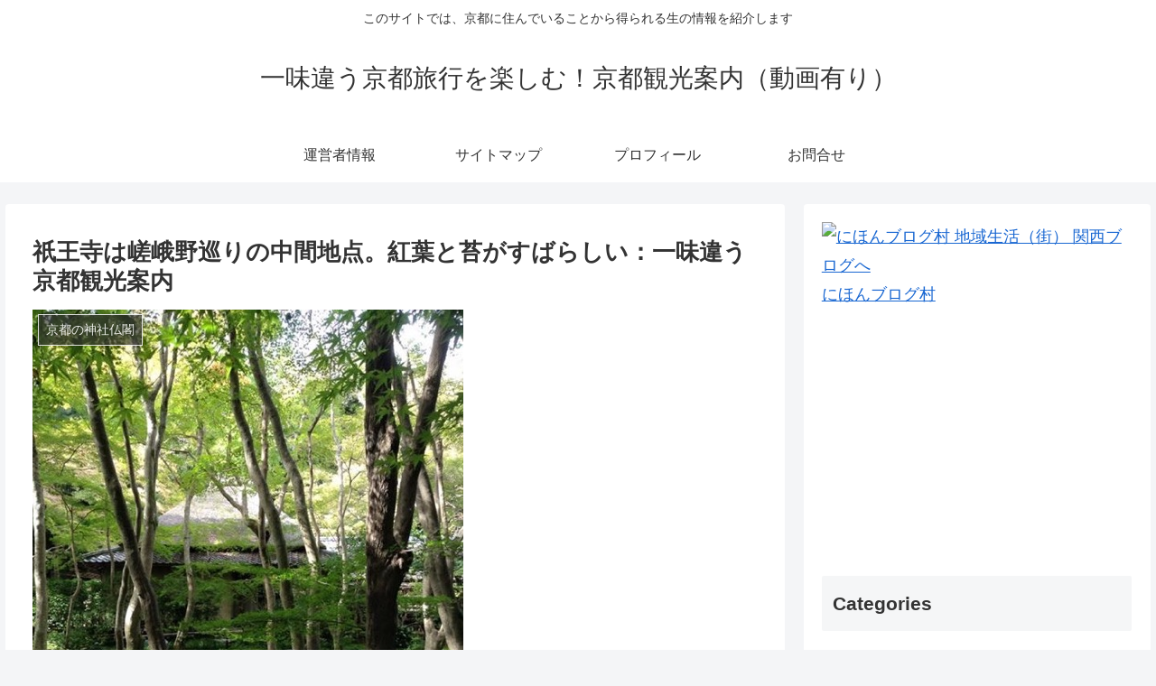

--- FILE ---
content_type: text/html; charset=UTF-8
request_url: https://kyotoryokoannai.info/archives/819
body_size: 25205
content:
<!doctype html>
<html lang="en-US">

<head>
<meta charset="utf-8">
<meta http-equiv="X-UA-Compatible" content="IE=edge">
<meta name="viewport" content="width=device-width, initial-scale=1.0, viewport-fit=cover"/>
<meta name="referrer" content="no-referrer-when-downgrade"/>

      
<!-- Global site tag (gtag.js) - Google Analytics -->
<script async src="https://www.googletagmanager.com/gtag/js?id=UA-80215632-2"></script>
<script>
  window.dataLayer = window.dataLayer || [];
  function gtag(){dataLayer.push(arguments);}
  gtag('js', new Date());

  gtag('config', 'UA-80215632-2');
</script>
<!-- /Global site tag (gtag.js) - Google Analytics -->

      
  <!-- preconnect dns-prefetch -->
<link rel="preconnect dns-prefetch" href="//www.googletagmanager.com">
<link rel="preconnect dns-prefetch" href="//www.google-analytics.com">
<link rel="preconnect dns-prefetch" href="//ajax.googleapis.com">
<link rel="preconnect dns-prefetch" href="//cdnjs.cloudflare.com">
<link rel="preconnect dns-prefetch" href="//pagead2.googlesyndication.com">
<link rel="preconnect dns-prefetch" href="//googleads.g.doubleclick.net">
<link rel="preconnect dns-prefetch" href="//tpc.googlesyndication.com">
<link rel="preconnect dns-prefetch" href="//ad.doubleclick.net">
<link rel="preconnect dns-prefetch" href="//www.gstatic.com">
<link rel="preconnect dns-prefetch" href="//cse.google.com">
<link rel="preconnect dns-prefetch" href="//fonts.gstatic.com">
<link rel="preconnect dns-prefetch" href="//fonts.googleapis.com">
<link rel="preconnect dns-prefetch" href="//cms.quantserve.com">
<link rel="preconnect dns-prefetch" href="//secure.gravatar.com">
<link rel="preconnect dns-prefetch" href="//cdn.syndication.twimg.com">
<link rel="preconnect dns-prefetch" href="//cdn.jsdelivr.net">
<link rel="preconnect dns-prefetch" href="//images-fe.ssl-images-amazon.com">
<link rel="preconnect dns-prefetch" href="//completion.amazon.com">
<link rel="preconnect dns-prefetch" href="//m.media-amazon.com">
<link rel="preconnect dns-prefetch" href="//i.moshimo.com">
<link rel="preconnect dns-prefetch" href="//aml.valuecommerce.com">
<link rel="preconnect dns-prefetch" href="//dalc.valuecommerce.com">
<link rel="preconnect dns-prefetch" href="//dalb.valuecommerce.com">
<title>祇王寺は嵯峨野巡りの中間地点。紅葉と苔がすばらしい：一味違う京都観光案内  |  一味違う京都旅行を楽しむ！京都観光案内（動画有り）</title>

<!-- OGP -->
<meta property="og:type" content="article">
<meta property="og:description" content="一味違う京都観光案内：祇王寺は嵯峨野巡りの中間地点とも言える名所です。
静寂な雰囲気の中、地面に生えている苔、及び秋には紅葉が素晴らしいです。
祇王寺（ぎおうじ）は、京都市右京区、嵯峨野にある真言宗大覚寺派の寺です。
大覚寺が結構近くにあり、大覚寺と祇王寺と２つの寺を巡るディスカウント券があるのもそのためですね。
もともとは、浄土宗の僧である良鎮が創建した往生院という寺を引き継いだものだそうです。
なんといっても有名なのは、平家物語で語られている話、平清盛が寵愛した、白拍子　である
祇王と、仏御前が出家のため入寺したことで有名です。">
<meta property="og:title" content="祇王寺は嵯峨野巡りの中間地点。紅葉と苔がすばらしい：一味違う京都観光案内">
<meta property="og:url" content="https://kyotoryokoannai.info/archives/819">
<meta property="og:image" content="https://kyotoryokoannai.info/wp-content/uploads/2015/11/IMG_3833.jpg">
<meta property="og:site_name" content="一味違う京都旅行を楽しむ！京都観光案内（動画有り）">
<meta property="og:locale" content="ja_JP">
<meta property="article:published_time" content="2015-11-14T11:24:09+09:00" />
<meta property="article:modified_time" content="2017-03-10T19:13:09+09:00" />
<meta property="article:section" content="京都の神社仏閣">
<!-- /OGP -->

<!-- Twitter Card -->
<meta name="twitter:card" content="summary_large_image">
<meta property="twitter:description" content="一味違う京都観光案内：祇王寺は嵯峨野巡りの中間地点とも言える名所です。
静寂な雰囲気の中、地面に生えている苔、及び秋には紅葉が素晴らしいです。
祇王寺（ぎおうじ）は、京都市右京区、嵯峨野にある真言宗大覚寺派の寺です。
大覚寺が結構近くにあり、大覚寺と祇王寺と２つの寺を巡るディスカウント券があるのもそのためですね。
もともとは、浄土宗の僧である良鎮が創建した往生院という寺を引き継いだものだそうです。
なんといっても有名なのは、平家物語で語られている話、平清盛が寵愛した、白拍子　である
祇王と、仏御前が出家のため入寺したことで有名です。">
<meta property="twitter:title" content="祇王寺は嵯峨野巡りの中間地点。紅葉と苔がすばらしい：一味違う京都観光案内">
<meta property="twitter:url" content="https://kyotoryokoannai.info/archives/819">
<meta name="twitter:image" content="https://kyotoryokoannai.info/wp-content/uploads/2015/11/IMG_3833.jpg">
<meta name="twitter:domain" content="kyotoryokoannai.info">
<!-- /Twitter Card -->
<link rel='dns-prefetch' href='//ajax.googleapis.com' />
<link rel='dns-prefetch' href='//cdnjs.cloudflare.com' />
<link rel='dns-prefetch' href='//s.w.org' />
<link rel="alternate" type="application/rss+xml" title="一味違う京都旅行を楽しむ！京都観光案内（動画有り） &raquo; Feed" href="https://kyotoryokoannai.info/feed" />
<link rel="alternate" type="application/rss+xml" title="一味違う京都旅行を楽しむ！京都観光案内（動画有り） &raquo; Comments Feed" href="https://kyotoryokoannai.info/comments/feed" />
<link rel="alternate" type="application/rss+xml" title="一味違う京都旅行を楽しむ！京都観光案内（動画有り） &raquo; 祇王寺は嵯峨野巡りの中間地点。紅葉と苔がすばらしい：一味違う京都観光案内 Comments Feed" href="https://kyotoryokoannai.info/archives/819/feed" />
<link rel='stylesheet' id='cocoon-style-css'  href='https://kyotoryokoannai.info/wp-content/themes/cocoon-master/style.css?ver=5.6.16&#038;fver=20210214110428' media='all' />
<style id='cocoon-style-inline-css'>
.main{width:860px}.sidebar{width:376px}@media screen and (max-width:1280px){.wrap{width:auto}.main,.sidebar,.sidebar-left .main,.sidebar-left .sidebar{margin:0 .5%}.main{width:67.4%}.sidebar{padding:1.5%;width:30%}.entry-card-thumb{width:38%}.entry-card-content{margin-left:40%}}body::after{content:url(https://kyotoryokoannai.info/wp-content/themes/cocoon-master/lib/analytics/access.php?post_id=819&post_type=post);visibility:hidden;position:absolute;bottom:0;right:0;width:1px;height:1px;overflow:hidden;display:inline!important}.toc-checkbox{display:none}.toc-content{visibility:hidden;height:0;opacity:.2;transition:all .5s ease-out}.toc-checkbox:checked~.toc-content{visibility:visible;padding-top:.6em;height:100%;opacity:1}.toc-title::after{content:'[開く]';margin-left:.5em;cursor:pointer;font-size:.8em}.toc-title:hover::after{text-decoration:underline}.toc-checkbox:checked+.toc-title::after{content:'[閉じる]'}#respond{display:none}.entry-content>*,.demo .entry-content p{line-height:1.8}.article p,.demo .entry-content p,.article dl,.article ul,.article ol,.article blockquote,.article pre,.article table,.article .author-box,.article .blogcard-wrap,.article .login-user-only,.article .information-box,.article .question-box,.article .alert-box,.article .information,.article .question,.article .alert,.article .memo-box,.article .comment-box,.article .common-icon-box,.article .blank-box,.article .button-block,.article .micro-bottom,.article .caption-box,.article .tab-caption-box,.article .label-box,.article .toggle-wrap,.article .wp-block-image,.booklink-box,.article .kaerebalink-box,.article .tomarebalink-box,.article .product-item-box,.article .speech-wrap,.article .toc,.article .column-wrap,.article .new-entry-cards,.article .popular-entry-cards,.article .navi-entry-cards,.article .box-menus,.article .ranking-item,.article .wp-block-categories,.article .wp-block-archives,.article .wp-block-archives-dropdown,.article .wp-block-calendar,.article .rss-entry-cards,.article .ad-area,.article .wp-block-gallery,.article .wp-block-audio,.article .wp-block-cover,.article .wp-block-file,.article .wp-block-media-text,.article .wp-block-video,.article .wp-block-buttons,.article .wp-block-columns,.article .wp-block-separator,.article .components-placeholder,.article .wp-block-search,.article .wp-block-social-links,.article .timeline-box,.article .blogcard-type,.article .btn-wrap,.article .btn-wrap a,.article .block-box,.article .wp-block-embed,.article .wp-block-group,.article .wp-block-table,.article .scrollable-table,.article .wp-block-separator,[data-type="core/freeform"]{margin-bottom:1.8em}.article h2,.article h3,.article h4,.article h5,.article h6{margin-bottom:32.4px}@media screen and (max-width:480px){.page-body,.menu-content{font-size:16px}.article h2,.article h3,.article h4,.article h5,.article h6{margin-bottom:28.8px}}@media screen and (max-width:781px){.wp-block-column{margin-bottom:1.8em}}@media screen and (max-width:599px){.column-wrap>div{margin-bottom:1.8em}}.article h2,.article h3,.article h4,.article h5,.article h6{margin-top:2.4em}.article .micro-top{margin-bottom:.36em}.article .micro-bottom{margin-top:-1.62em}.article .micro-balloon{margin-bottom:.9em}.article .micro-bottom.micro-balloon{margin-top:-1.26em}.blank-box.bb-key-color{border-color:#19448e}.iic-key-color li::before{color:#19448e}.blank-box.bb-tab.bb-key-color::before{background-color:#19448e}.tb-key-color .toggle-button{border:1px solid #19448e;background:#19448e;color:#fff}.tb-key-color .toggle-button::before{color:#ccc}.tb-key-color .toggle-checkbox:checked~.toggle-content{border-color:#19448e}.cb-key-color.caption-box{border-color:#19448e}.cb-key-color .caption-box-label{background-color:#19448e;color:#fff}.tcb-key-color .tab-caption-box-label{background-color:#19448e;color:#fff}.tcb-key-color .tab-caption-box-content{border-color:#19448e}.lb-key-color .label-box-content{border-color:#19448e}.mc-key-color{background-color:#19448e;color:#fff;border:0}.mc-key-color.micro-bottom::after{border-bottom-color:#19448e;border-top-color:transparent}.mc-key-color::before{border-top-color:transparent;border-bottom-color:transparent}.mc-key-color::after{border-top-color:#19448e}.btn-key-color,.btn-wrap.btn-wrap-key-color>a{background-color:#19448e}.has-text-color.has-key-color-color{color:#19448e}.has-background.has-key-color-background-color{background-color:#19448e}.article.page-body,body#tinymce.wp-editor{background-color:#fff}.article.page-body,.editor-post-title__block .editor-post-title__input,body#tinymce.wp-editor{color:#333}.body .has-key-color-background-color{background-color:#19448e}.body .has-key-color-color{color:#19448e}.body .has-key-color-border-color{border-color:#19448e}.btn-wrap.has-key-color-background-color>a{background-color:#19448e}.btn-wrap.has-key-color-color>a{color:#19448e}.btn-wrap.has-key-color-border-color>a{border-color:#19448e}.bb-tab.has-key-color-border-color .bb-label{background-color:#19448e}.toggle-wrap.has-key-color-border-color .toggle-button{background-color:#19448e}.toggle-wrap.has-key-color-border-color .toggle-button,.toggle-wrap.has-key-color-border-color .toggle-content{border-color:#19448e}.iconlist-box.has-key-color-icon-color li::before{color:#19448e}.micro-balloon.has-key-color-background-color{background-color:#19448e;border-color:transparent}.micro-balloon.has-key-color-background-color.micro-bottom::after{border-bottom-color:#19448e;border-top-color:transparent}.micro-balloon.has-key-color-background-color::before{border-top-color:transparent;border-bottom-color:transparent}.micro-balloon.has-key-color-background-color::after{border-top-color:#19448e}.micro-balloon.has-border-color.has-key-color-border-color{border-color:#19448e}.micro-balloon.micro-top.has-key-color-border-color::before{border-top-color:#19448e}.micro-balloon.micro-bottom.has-key-color-border-color::before{border-bottom-color:#19448e}.caption-box.has-key-color-border-color .box-label{background-color:#19448e}.tab-caption-box.has-key-color-border-color .box-label{background-color:#19448e}.tab-caption-box.has-key-color-border-color .box-content{border-color:#19448e}.tab-caption-box.has-key-color-background-color .box-content{background-color:#19448e}.label-box.has-key-color-border-color .box-content{border-color:#19448e}.label-box.has-key-color-background-color .box-content{background-color:#19448e}.sbp-l .speech-balloon.has-key-color-border-color::before{border-right-color:#19448e}.sbp-r .speech-balloon.has-key-color-border-color::before{border-left-color:#19448e}.sbp-l .speech-balloon.has-key-color-background-color::after{border-right-color:#19448e}.sbp-r .speech-balloon.has-key-color-background-color::after{border-left-color:#19448e}.sbs-line.sbp-r .speech-balloon.has-key-color-background-color{background-color:#19448e}.sbs-line.sbp-r .speech-balloon.has-key-color-border-color{border-color:#19448e}.speech-wrap.sbs-think .speech-balloon.has-key-color-border-color::before,.speech-wrap.sbs-think .speech-balloon.has-key-color-border-color::after{border-color:#19448e}.sbs-think .speech-balloon.has-key-color-background-color::before,.sbs-think .speech-balloon.has-key-color-background-color::after{background-color:#19448e}.timeline-box.has-key-color-point-color .timeline-item::before{background-color:#19448e}.body .has-red-background-color{background-color:#e60033}.body .has-red-color{color:#e60033}.body .has-red-border-color{border-color:#e60033}.btn-wrap.has-red-background-color>a{background-color:#e60033}.btn-wrap.has-red-color>a{color:#e60033}.btn-wrap.has-red-border-color>a{border-color:#e60033}.bb-tab.has-red-border-color .bb-label{background-color:#e60033}.toggle-wrap.has-red-border-color .toggle-button{background-color:#e60033}.toggle-wrap.has-red-border-color .toggle-button,.toggle-wrap.has-red-border-color .toggle-content{border-color:#e60033}.iconlist-box.has-red-icon-color li::before{color:#e60033}.micro-balloon.has-red-background-color{background-color:#e60033;border-color:transparent}.micro-balloon.has-red-background-color.micro-bottom::after{border-bottom-color:#e60033;border-top-color:transparent}.micro-balloon.has-red-background-color::before{border-top-color:transparent;border-bottom-color:transparent}.micro-balloon.has-red-background-color::after{border-top-color:#e60033}.micro-balloon.has-border-color.has-red-border-color{border-color:#e60033}.micro-balloon.micro-top.has-red-border-color::before{border-top-color:#e60033}.micro-balloon.micro-bottom.has-red-border-color::before{border-bottom-color:#e60033}.caption-box.has-red-border-color .box-label{background-color:#e60033}.tab-caption-box.has-red-border-color .box-label{background-color:#e60033}.tab-caption-box.has-red-border-color .box-content{border-color:#e60033}.tab-caption-box.has-red-background-color .box-content{background-color:#e60033}.label-box.has-red-border-color .box-content{border-color:#e60033}.label-box.has-red-background-color .box-content{background-color:#e60033}.sbp-l .speech-balloon.has-red-border-color::before{border-right-color:#e60033}.sbp-r .speech-balloon.has-red-border-color::before{border-left-color:#e60033}.sbp-l .speech-balloon.has-red-background-color::after{border-right-color:#e60033}.sbp-r .speech-balloon.has-red-background-color::after{border-left-color:#e60033}.sbs-line.sbp-r .speech-balloon.has-red-background-color{background-color:#e60033}.sbs-line.sbp-r .speech-balloon.has-red-border-color{border-color:#e60033}.speech-wrap.sbs-think .speech-balloon.has-red-border-color::before,.speech-wrap.sbs-think .speech-balloon.has-red-border-color::after{border-color:#e60033}.sbs-think .speech-balloon.has-red-background-color::before,.sbs-think .speech-balloon.has-red-background-color::after{background-color:#e60033}.timeline-box.has-red-point-color .timeline-item::before{background-color:#e60033}.body .has-pink-background-color{background-color:#e95295}.body .has-pink-color{color:#e95295}.body .has-pink-border-color{border-color:#e95295}.btn-wrap.has-pink-background-color>a{background-color:#e95295}.btn-wrap.has-pink-color>a{color:#e95295}.btn-wrap.has-pink-border-color>a{border-color:#e95295}.bb-tab.has-pink-border-color .bb-label{background-color:#e95295}.toggle-wrap.has-pink-border-color .toggle-button{background-color:#e95295}.toggle-wrap.has-pink-border-color .toggle-button,.toggle-wrap.has-pink-border-color .toggle-content{border-color:#e95295}.iconlist-box.has-pink-icon-color li::before{color:#e95295}.micro-balloon.has-pink-background-color{background-color:#e95295;border-color:transparent}.micro-balloon.has-pink-background-color.micro-bottom::after{border-bottom-color:#e95295;border-top-color:transparent}.micro-balloon.has-pink-background-color::before{border-top-color:transparent;border-bottom-color:transparent}.micro-balloon.has-pink-background-color::after{border-top-color:#e95295}.micro-balloon.has-border-color.has-pink-border-color{border-color:#e95295}.micro-balloon.micro-top.has-pink-border-color::before{border-top-color:#e95295}.micro-balloon.micro-bottom.has-pink-border-color::before{border-bottom-color:#e95295}.caption-box.has-pink-border-color .box-label{background-color:#e95295}.tab-caption-box.has-pink-border-color .box-label{background-color:#e95295}.tab-caption-box.has-pink-border-color .box-content{border-color:#e95295}.tab-caption-box.has-pink-background-color .box-content{background-color:#e95295}.label-box.has-pink-border-color .box-content{border-color:#e95295}.label-box.has-pink-background-color .box-content{background-color:#e95295}.sbp-l .speech-balloon.has-pink-border-color::before{border-right-color:#e95295}.sbp-r .speech-balloon.has-pink-border-color::before{border-left-color:#e95295}.sbp-l .speech-balloon.has-pink-background-color::after{border-right-color:#e95295}.sbp-r .speech-balloon.has-pink-background-color::after{border-left-color:#e95295}.sbs-line.sbp-r .speech-balloon.has-pink-background-color{background-color:#e95295}.sbs-line.sbp-r .speech-balloon.has-pink-border-color{border-color:#e95295}.speech-wrap.sbs-think .speech-balloon.has-pink-border-color::before,.speech-wrap.sbs-think .speech-balloon.has-pink-border-color::after{border-color:#e95295}.sbs-think .speech-balloon.has-pink-background-color::before,.sbs-think .speech-balloon.has-pink-background-color::after{background-color:#e95295}.timeline-box.has-pink-point-color .timeline-item::before{background-color:#e95295}.body .has-purple-background-color{background-color:#884898}.body .has-purple-color{color:#884898}.body .has-purple-border-color{border-color:#884898}.btn-wrap.has-purple-background-color>a{background-color:#884898}.btn-wrap.has-purple-color>a{color:#884898}.btn-wrap.has-purple-border-color>a{border-color:#884898}.bb-tab.has-purple-border-color .bb-label{background-color:#884898}.toggle-wrap.has-purple-border-color .toggle-button{background-color:#884898}.toggle-wrap.has-purple-border-color .toggle-button,.toggle-wrap.has-purple-border-color .toggle-content{border-color:#884898}.iconlist-box.has-purple-icon-color li::before{color:#884898}.micro-balloon.has-purple-background-color{background-color:#884898;border-color:transparent}.micro-balloon.has-purple-background-color.micro-bottom::after{border-bottom-color:#884898;border-top-color:transparent}.micro-balloon.has-purple-background-color::before{border-top-color:transparent;border-bottom-color:transparent}.micro-balloon.has-purple-background-color::after{border-top-color:#884898}.micro-balloon.has-border-color.has-purple-border-color{border-color:#884898}.micro-balloon.micro-top.has-purple-border-color::before{border-top-color:#884898}.micro-balloon.micro-bottom.has-purple-border-color::before{border-bottom-color:#884898}.caption-box.has-purple-border-color .box-label{background-color:#884898}.tab-caption-box.has-purple-border-color .box-label{background-color:#884898}.tab-caption-box.has-purple-border-color .box-content{border-color:#884898}.tab-caption-box.has-purple-background-color .box-content{background-color:#884898}.label-box.has-purple-border-color .box-content{border-color:#884898}.label-box.has-purple-background-color .box-content{background-color:#884898}.sbp-l .speech-balloon.has-purple-border-color::before{border-right-color:#884898}.sbp-r .speech-balloon.has-purple-border-color::before{border-left-color:#884898}.sbp-l .speech-balloon.has-purple-background-color::after{border-right-color:#884898}.sbp-r .speech-balloon.has-purple-background-color::after{border-left-color:#884898}.sbs-line.sbp-r .speech-balloon.has-purple-background-color{background-color:#884898}.sbs-line.sbp-r .speech-balloon.has-purple-border-color{border-color:#884898}.speech-wrap.sbs-think .speech-balloon.has-purple-border-color::before,.speech-wrap.sbs-think .speech-balloon.has-purple-border-color::after{border-color:#884898}.sbs-think .speech-balloon.has-purple-background-color::before,.sbs-think .speech-balloon.has-purple-background-color::after{background-color:#884898}.timeline-box.has-purple-point-color .timeline-item::before{background-color:#884898}.body .has-deep-background-color{background-color:#55295b}.body .has-deep-color{color:#55295b}.body .has-deep-border-color{border-color:#55295b}.btn-wrap.has-deep-background-color>a{background-color:#55295b}.btn-wrap.has-deep-color>a{color:#55295b}.btn-wrap.has-deep-border-color>a{border-color:#55295b}.bb-tab.has-deep-border-color .bb-label{background-color:#55295b}.toggle-wrap.has-deep-border-color .toggle-button{background-color:#55295b}.toggle-wrap.has-deep-border-color .toggle-button,.toggle-wrap.has-deep-border-color .toggle-content{border-color:#55295b}.iconlist-box.has-deep-icon-color li::before{color:#55295b}.micro-balloon.has-deep-background-color{background-color:#55295b;border-color:transparent}.micro-balloon.has-deep-background-color.micro-bottom::after{border-bottom-color:#55295b;border-top-color:transparent}.micro-balloon.has-deep-background-color::before{border-top-color:transparent;border-bottom-color:transparent}.micro-balloon.has-deep-background-color::after{border-top-color:#55295b}.micro-balloon.has-border-color.has-deep-border-color{border-color:#55295b}.micro-balloon.micro-top.has-deep-border-color::before{border-top-color:#55295b}.micro-balloon.micro-bottom.has-deep-border-color::before{border-bottom-color:#55295b}.caption-box.has-deep-border-color .box-label{background-color:#55295b}.tab-caption-box.has-deep-border-color .box-label{background-color:#55295b}.tab-caption-box.has-deep-border-color .box-content{border-color:#55295b}.tab-caption-box.has-deep-background-color .box-content{background-color:#55295b}.label-box.has-deep-border-color .box-content{border-color:#55295b}.label-box.has-deep-background-color .box-content{background-color:#55295b}.sbp-l .speech-balloon.has-deep-border-color::before{border-right-color:#55295b}.sbp-r .speech-balloon.has-deep-border-color::before{border-left-color:#55295b}.sbp-l .speech-balloon.has-deep-background-color::after{border-right-color:#55295b}.sbp-r .speech-balloon.has-deep-background-color::after{border-left-color:#55295b}.sbs-line.sbp-r .speech-balloon.has-deep-background-color{background-color:#55295b}.sbs-line.sbp-r .speech-balloon.has-deep-border-color{border-color:#55295b}.speech-wrap.sbs-think .speech-balloon.has-deep-border-color::before,.speech-wrap.sbs-think .speech-balloon.has-deep-border-color::after{border-color:#55295b}.sbs-think .speech-balloon.has-deep-background-color::before,.sbs-think .speech-balloon.has-deep-background-color::after{background-color:#55295b}.timeline-box.has-deep-point-color .timeline-item::before{background-color:#55295b}.body .has-indigo-background-color{background-color:#1e50a2}.body .has-indigo-color{color:#1e50a2}.body .has-indigo-border-color{border-color:#1e50a2}.btn-wrap.has-indigo-background-color>a{background-color:#1e50a2}.btn-wrap.has-indigo-color>a{color:#1e50a2}.btn-wrap.has-indigo-border-color>a{border-color:#1e50a2}.bb-tab.has-indigo-border-color .bb-label{background-color:#1e50a2}.toggle-wrap.has-indigo-border-color .toggle-button{background-color:#1e50a2}.toggle-wrap.has-indigo-border-color .toggle-button,.toggle-wrap.has-indigo-border-color .toggle-content{border-color:#1e50a2}.iconlist-box.has-indigo-icon-color li::before{color:#1e50a2}.micro-balloon.has-indigo-background-color{background-color:#1e50a2;border-color:transparent}.micro-balloon.has-indigo-background-color.micro-bottom::after{border-bottom-color:#1e50a2;border-top-color:transparent}.micro-balloon.has-indigo-background-color::before{border-top-color:transparent;border-bottom-color:transparent}.micro-balloon.has-indigo-background-color::after{border-top-color:#1e50a2}.micro-balloon.has-border-color.has-indigo-border-color{border-color:#1e50a2}.micro-balloon.micro-top.has-indigo-border-color::before{border-top-color:#1e50a2}.micro-balloon.micro-bottom.has-indigo-border-color::before{border-bottom-color:#1e50a2}.caption-box.has-indigo-border-color .box-label{background-color:#1e50a2}.tab-caption-box.has-indigo-border-color .box-label{background-color:#1e50a2}.tab-caption-box.has-indigo-border-color .box-content{border-color:#1e50a2}.tab-caption-box.has-indigo-background-color .box-content{background-color:#1e50a2}.label-box.has-indigo-border-color .box-content{border-color:#1e50a2}.label-box.has-indigo-background-color .box-content{background-color:#1e50a2}.sbp-l .speech-balloon.has-indigo-border-color::before{border-right-color:#1e50a2}.sbp-r .speech-balloon.has-indigo-border-color::before{border-left-color:#1e50a2}.sbp-l .speech-balloon.has-indigo-background-color::after{border-right-color:#1e50a2}.sbp-r .speech-balloon.has-indigo-background-color::after{border-left-color:#1e50a2}.sbs-line.sbp-r .speech-balloon.has-indigo-background-color{background-color:#1e50a2}.sbs-line.sbp-r .speech-balloon.has-indigo-border-color{border-color:#1e50a2}.speech-wrap.sbs-think .speech-balloon.has-indigo-border-color::before,.speech-wrap.sbs-think .speech-balloon.has-indigo-border-color::after{border-color:#1e50a2}.sbs-think .speech-balloon.has-indigo-background-color::before,.sbs-think .speech-balloon.has-indigo-background-color::after{background-color:#1e50a2}.timeline-box.has-indigo-point-color .timeline-item::before{background-color:#1e50a2}.body .has-blue-background-color{background-color:#0095d9}.body .has-blue-color{color:#0095d9}.body .has-blue-border-color{border-color:#0095d9}.btn-wrap.has-blue-background-color>a{background-color:#0095d9}.btn-wrap.has-blue-color>a{color:#0095d9}.btn-wrap.has-blue-border-color>a{border-color:#0095d9}.bb-tab.has-blue-border-color .bb-label{background-color:#0095d9}.toggle-wrap.has-blue-border-color .toggle-button{background-color:#0095d9}.toggle-wrap.has-blue-border-color .toggle-button,.toggle-wrap.has-blue-border-color .toggle-content{border-color:#0095d9}.iconlist-box.has-blue-icon-color li::before{color:#0095d9}.micro-balloon.has-blue-background-color{background-color:#0095d9;border-color:transparent}.micro-balloon.has-blue-background-color.micro-bottom::after{border-bottom-color:#0095d9;border-top-color:transparent}.micro-balloon.has-blue-background-color::before{border-top-color:transparent;border-bottom-color:transparent}.micro-balloon.has-blue-background-color::after{border-top-color:#0095d9}.micro-balloon.has-border-color.has-blue-border-color{border-color:#0095d9}.micro-balloon.micro-top.has-blue-border-color::before{border-top-color:#0095d9}.micro-balloon.micro-bottom.has-blue-border-color::before{border-bottom-color:#0095d9}.caption-box.has-blue-border-color .box-label{background-color:#0095d9}.tab-caption-box.has-blue-border-color .box-label{background-color:#0095d9}.tab-caption-box.has-blue-border-color .box-content{border-color:#0095d9}.tab-caption-box.has-blue-background-color .box-content{background-color:#0095d9}.label-box.has-blue-border-color .box-content{border-color:#0095d9}.label-box.has-blue-background-color .box-content{background-color:#0095d9}.sbp-l .speech-balloon.has-blue-border-color::before{border-right-color:#0095d9}.sbp-r .speech-balloon.has-blue-border-color::before{border-left-color:#0095d9}.sbp-l .speech-balloon.has-blue-background-color::after{border-right-color:#0095d9}.sbp-r .speech-balloon.has-blue-background-color::after{border-left-color:#0095d9}.sbs-line.sbp-r .speech-balloon.has-blue-background-color{background-color:#0095d9}.sbs-line.sbp-r .speech-balloon.has-blue-border-color{border-color:#0095d9}.speech-wrap.sbs-think .speech-balloon.has-blue-border-color::before,.speech-wrap.sbs-think .speech-balloon.has-blue-border-color::after{border-color:#0095d9}.sbs-think .speech-balloon.has-blue-background-color::before,.sbs-think .speech-balloon.has-blue-background-color::after{background-color:#0095d9}.timeline-box.has-blue-point-color .timeline-item::before{background-color:#0095d9}.body .has-light-blue-background-color{background-color:#2ca9e1}.body .has-light-blue-color{color:#2ca9e1}.body .has-light-blue-border-color{border-color:#2ca9e1}.btn-wrap.has-light-blue-background-color>a{background-color:#2ca9e1}.btn-wrap.has-light-blue-color>a{color:#2ca9e1}.btn-wrap.has-light-blue-border-color>a{border-color:#2ca9e1}.bb-tab.has-light-blue-border-color .bb-label{background-color:#2ca9e1}.toggle-wrap.has-light-blue-border-color .toggle-button{background-color:#2ca9e1}.toggle-wrap.has-light-blue-border-color .toggle-button,.toggle-wrap.has-light-blue-border-color .toggle-content{border-color:#2ca9e1}.iconlist-box.has-light-blue-icon-color li::before{color:#2ca9e1}.micro-balloon.has-light-blue-background-color{background-color:#2ca9e1;border-color:transparent}.micro-balloon.has-light-blue-background-color.micro-bottom::after{border-bottom-color:#2ca9e1;border-top-color:transparent}.micro-balloon.has-light-blue-background-color::before{border-top-color:transparent;border-bottom-color:transparent}.micro-balloon.has-light-blue-background-color::after{border-top-color:#2ca9e1}.micro-balloon.has-border-color.has-light-blue-border-color{border-color:#2ca9e1}.micro-balloon.micro-top.has-light-blue-border-color::before{border-top-color:#2ca9e1}.micro-balloon.micro-bottom.has-light-blue-border-color::before{border-bottom-color:#2ca9e1}.caption-box.has-light-blue-border-color .box-label{background-color:#2ca9e1}.tab-caption-box.has-light-blue-border-color .box-label{background-color:#2ca9e1}.tab-caption-box.has-light-blue-border-color .box-content{border-color:#2ca9e1}.tab-caption-box.has-light-blue-background-color .box-content{background-color:#2ca9e1}.label-box.has-light-blue-border-color .box-content{border-color:#2ca9e1}.label-box.has-light-blue-background-color .box-content{background-color:#2ca9e1}.sbp-l .speech-balloon.has-light-blue-border-color::before{border-right-color:#2ca9e1}.sbp-r .speech-balloon.has-light-blue-border-color::before{border-left-color:#2ca9e1}.sbp-l .speech-balloon.has-light-blue-background-color::after{border-right-color:#2ca9e1}.sbp-r .speech-balloon.has-light-blue-background-color::after{border-left-color:#2ca9e1}.sbs-line.sbp-r .speech-balloon.has-light-blue-background-color{background-color:#2ca9e1}.sbs-line.sbp-r .speech-balloon.has-light-blue-border-color{border-color:#2ca9e1}.speech-wrap.sbs-think .speech-balloon.has-light-blue-border-color::before,.speech-wrap.sbs-think .speech-balloon.has-light-blue-border-color::after{border-color:#2ca9e1}.sbs-think .speech-balloon.has-light-blue-background-color::before,.sbs-think .speech-balloon.has-light-blue-background-color::after{background-color:#2ca9e1}.timeline-box.has-light-blue-point-color .timeline-item::before{background-color:#2ca9e1}.body .has-cyan-background-color{background-color:#00a3af}.body .has-cyan-color{color:#00a3af}.body .has-cyan-border-color{border-color:#00a3af}.btn-wrap.has-cyan-background-color>a{background-color:#00a3af}.btn-wrap.has-cyan-color>a{color:#00a3af}.btn-wrap.has-cyan-border-color>a{border-color:#00a3af}.bb-tab.has-cyan-border-color .bb-label{background-color:#00a3af}.toggle-wrap.has-cyan-border-color .toggle-button{background-color:#00a3af}.toggle-wrap.has-cyan-border-color .toggle-button,.toggle-wrap.has-cyan-border-color .toggle-content{border-color:#00a3af}.iconlist-box.has-cyan-icon-color li::before{color:#00a3af}.micro-balloon.has-cyan-background-color{background-color:#00a3af;border-color:transparent}.micro-balloon.has-cyan-background-color.micro-bottom::after{border-bottom-color:#00a3af;border-top-color:transparent}.micro-balloon.has-cyan-background-color::before{border-top-color:transparent;border-bottom-color:transparent}.micro-balloon.has-cyan-background-color::after{border-top-color:#00a3af}.micro-balloon.has-border-color.has-cyan-border-color{border-color:#00a3af}.micro-balloon.micro-top.has-cyan-border-color::before{border-top-color:#00a3af}.micro-balloon.micro-bottom.has-cyan-border-color::before{border-bottom-color:#00a3af}.caption-box.has-cyan-border-color .box-label{background-color:#00a3af}.tab-caption-box.has-cyan-border-color .box-label{background-color:#00a3af}.tab-caption-box.has-cyan-border-color .box-content{border-color:#00a3af}.tab-caption-box.has-cyan-background-color .box-content{background-color:#00a3af}.label-box.has-cyan-border-color .box-content{border-color:#00a3af}.label-box.has-cyan-background-color .box-content{background-color:#00a3af}.sbp-l .speech-balloon.has-cyan-border-color::before{border-right-color:#00a3af}.sbp-r .speech-balloon.has-cyan-border-color::before{border-left-color:#00a3af}.sbp-l .speech-balloon.has-cyan-background-color::after{border-right-color:#00a3af}.sbp-r .speech-balloon.has-cyan-background-color::after{border-left-color:#00a3af}.sbs-line.sbp-r .speech-balloon.has-cyan-background-color{background-color:#00a3af}.sbs-line.sbp-r .speech-balloon.has-cyan-border-color{border-color:#00a3af}.speech-wrap.sbs-think .speech-balloon.has-cyan-border-color::before,.speech-wrap.sbs-think .speech-balloon.has-cyan-border-color::after{border-color:#00a3af}.sbs-think .speech-balloon.has-cyan-background-color::before,.sbs-think .speech-balloon.has-cyan-background-color::after{background-color:#00a3af}.timeline-box.has-cyan-point-color .timeline-item::before{background-color:#00a3af}.body .has-teal-background-color{background-color:#007b43}.body .has-teal-color{color:#007b43}.body .has-teal-border-color{border-color:#007b43}.btn-wrap.has-teal-background-color>a{background-color:#007b43}.btn-wrap.has-teal-color>a{color:#007b43}.btn-wrap.has-teal-border-color>a{border-color:#007b43}.bb-tab.has-teal-border-color .bb-label{background-color:#007b43}.toggle-wrap.has-teal-border-color .toggle-button{background-color:#007b43}.toggle-wrap.has-teal-border-color .toggle-button,.toggle-wrap.has-teal-border-color .toggle-content{border-color:#007b43}.iconlist-box.has-teal-icon-color li::before{color:#007b43}.micro-balloon.has-teal-background-color{background-color:#007b43;border-color:transparent}.micro-balloon.has-teal-background-color.micro-bottom::after{border-bottom-color:#007b43;border-top-color:transparent}.micro-balloon.has-teal-background-color::before{border-top-color:transparent;border-bottom-color:transparent}.micro-balloon.has-teal-background-color::after{border-top-color:#007b43}.micro-balloon.has-border-color.has-teal-border-color{border-color:#007b43}.micro-balloon.micro-top.has-teal-border-color::before{border-top-color:#007b43}.micro-balloon.micro-bottom.has-teal-border-color::before{border-bottom-color:#007b43}.caption-box.has-teal-border-color .box-label{background-color:#007b43}.tab-caption-box.has-teal-border-color .box-label{background-color:#007b43}.tab-caption-box.has-teal-border-color .box-content{border-color:#007b43}.tab-caption-box.has-teal-background-color .box-content{background-color:#007b43}.label-box.has-teal-border-color .box-content{border-color:#007b43}.label-box.has-teal-background-color .box-content{background-color:#007b43}.sbp-l .speech-balloon.has-teal-border-color::before{border-right-color:#007b43}.sbp-r .speech-balloon.has-teal-border-color::before{border-left-color:#007b43}.sbp-l .speech-balloon.has-teal-background-color::after{border-right-color:#007b43}.sbp-r .speech-balloon.has-teal-background-color::after{border-left-color:#007b43}.sbs-line.sbp-r .speech-balloon.has-teal-background-color{background-color:#007b43}.sbs-line.sbp-r .speech-balloon.has-teal-border-color{border-color:#007b43}.speech-wrap.sbs-think .speech-balloon.has-teal-border-color::before,.speech-wrap.sbs-think .speech-balloon.has-teal-border-color::after{border-color:#007b43}.sbs-think .speech-balloon.has-teal-background-color::before,.sbs-think .speech-balloon.has-teal-background-color::after{background-color:#007b43}.timeline-box.has-teal-point-color .timeline-item::before{background-color:#007b43}.body .has-green-background-color{background-color:#3eb370}.body .has-green-color{color:#3eb370}.body .has-green-border-color{border-color:#3eb370}.btn-wrap.has-green-background-color>a{background-color:#3eb370}.btn-wrap.has-green-color>a{color:#3eb370}.btn-wrap.has-green-border-color>a{border-color:#3eb370}.bb-tab.has-green-border-color .bb-label{background-color:#3eb370}.toggle-wrap.has-green-border-color .toggle-button{background-color:#3eb370}.toggle-wrap.has-green-border-color .toggle-button,.toggle-wrap.has-green-border-color .toggle-content{border-color:#3eb370}.iconlist-box.has-green-icon-color li::before{color:#3eb370}.micro-balloon.has-green-background-color{background-color:#3eb370;border-color:transparent}.micro-balloon.has-green-background-color.micro-bottom::after{border-bottom-color:#3eb370;border-top-color:transparent}.micro-balloon.has-green-background-color::before{border-top-color:transparent;border-bottom-color:transparent}.micro-balloon.has-green-background-color::after{border-top-color:#3eb370}.micro-balloon.has-border-color.has-green-border-color{border-color:#3eb370}.micro-balloon.micro-top.has-green-border-color::before{border-top-color:#3eb370}.micro-balloon.micro-bottom.has-green-border-color::before{border-bottom-color:#3eb370}.caption-box.has-green-border-color .box-label{background-color:#3eb370}.tab-caption-box.has-green-border-color .box-label{background-color:#3eb370}.tab-caption-box.has-green-border-color .box-content{border-color:#3eb370}.tab-caption-box.has-green-background-color .box-content{background-color:#3eb370}.label-box.has-green-border-color .box-content{border-color:#3eb370}.label-box.has-green-background-color .box-content{background-color:#3eb370}.sbp-l .speech-balloon.has-green-border-color::before{border-right-color:#3eb370}.sbp-r .speech-balloon.has-green-border-color::before{border-left-color:#3eb370}.sbp-l .speech-balloon.has-green-background-color::after{border-right-color:#3eb370}.sbp-r .speech-balloon.has-green-background-color::after{border-left-color:#3eb370}.sbs-line.sbp-r .speech-balloon.has-green-background-color{background-color:#3eb370}.sbs-line.sbp-r .speech-balloon.has-green-border-color{border-color:#3eb370}.speech-wrap.sbs-think .speech-balloon.has-green-border-color::before,.speech-wrap.sbs-think .speech-balloon.has-green-border-color::after{border-color:#3eb370}.sbs-think .speech-balloon.has-green-background-color::before,.sbs-think .speech-balloon.has-green-background-color::after{background-color:#3eb370}.timeline-box.has-green-point-color .timeline-item::before{background-color:#3eb370}.body .has-light-green-background-color{background-color:#8bc34a}.body .has-light-green-color{color:#8bc34a}.body .has-light-green-border-color{border-color:#8bc34a}.btn-wrap.has-light-green-background-color>a{background-color:#8bc34a}.btn-wrap.has-light-green-color>a{color:#8bc34a}.btn-wrap.has-light-green-border-color>a{border-color:#8bc34a}.bb-tab.has-light-green-border-color .bb-label{background-color:#8bc34a}.toggle-wrap.has-light-green-border-color .toggle-button{background-color:#8bc34a}.toggle-wrap.has-light-green-border-color .toggle-button,.toggle-wrap.has-light-green-border-color .toggle-content{border-color:#8bc34a}.iconlist-box.has-light-green-icon-color li::before{color:#8bc34a}.micro-balloon.has-light-green-background-color{background-color:#8bc34a;border-color:transparent}.micro-balloon.has-light-green-background-color.micro-bottom::after{border-bottom-color:#8bc34a;border-top-color:transparent}.micro-balloon.has-light-green-background-color::before{border-top-color:transparent;border-bottom-color:transparent}.micro-balloon.has-light-green-background-color::after{border-top-color:#8bc34a}.micro-balloon.has-border-color.has-light-green-border-color{border-color:#8bc34a}.micro-balloon.micro-top.has-light-green-border-color::before{border-top-color:#8bc34a}.micro-balloon.micro-bottom.has-light-green-border-color::before{border-bottom-color:#8bc34a}.caption-box.has-light-green-border-color .box-label{background-color:#8bc34a}.tab-caption-box.has-light-green-border-color .box-label{background-color:#8bc34a}.tab-caption-box.has-light-green-border-color .box-content{border-color:#8bc34a}.tab-caption-box.has-light-green-background-color .box-content{background-color:#8bc34a}.label-box.has-light-green-border-color .box-content{border-color:#8bc34a}.label-box.has-light-green-background-color .box-content{background-color:#8bc34a}.sbp-l .speech-balloon.has-light-green-border-color::before{border-right-color:#8bc34a}.sbp-r .speech-balloon.has-light-green-border-color::before{border-left-color:#8bc34a}.sbp-l .speech-balloon.has-light-green-background-color::after{border-right-color:#8bc34a}.sbp-r .speech-balloon.has-light-green-background-color::after{border-left-color:#8bc34a}.sbs-line.sbp-r .speech-balloon.has-light-green-background-color{background-color:#8bc34a}.sbs-line.sbp-r .speech-balloon.has-light-green-border-color{border-color:#8bc34a}.speech-wrap.sbs-think .speech-balloon.has-light-green-border-color::before,.speech-wrap.sbs-think .speech-balloon.has-light-green-border-color::after{border-color:#8bc34a}.sbs-think .speech-balloon.has-light-green-background-color::before,.sbs-think .speech-balloon.has-light-green-background-color::after{background-color:#8bc34a}.timeline-box.has-light-green-point-color .timeline-item::before{background-color:#8bc34a}.body .has-lime-background-color{background-color:#c3d825}.body .has-lime-color{color:#c3d825}.body .has-lime-border-color{border-color:#c3d825}.btn-wrap.has-lime-background-color>a{background-color:#c3d825}.btn-wrap.has-lime-color>a{color:#c3d825}.btn-wrap.has-lime-border-color>a{border-color:#c3d825}.bb-tab.has-lime-border-color .bb-label{background-color:#c3d825}.toggle-wrap.has-lime-border-color .toggle-button{background-color:#c3d825}.toggle-wrap.has-lime-border-color .toggle-button,.toggle-wrap.has-lime-border-color .toggle-content{border-color:#c3d825}.iconlist-box.has-lime-icon-color li::before{color:#c3d825}.micro-balloon.has-lime-background-color{background-color:#c3d825;border-color:transparent}.micro-balloon.has-lime-background-color.micro-bottom::after{border-bottom-color:#c3d825;border-top-color:transparent}.micro-balloon.has-lime-background-color::before{border-top-color:transparent;border-bottom-color:transparent}.micro-balloon.has-lime-background-color::after{border-top-color:#c3d825}.micro-balloon.has-border-color.has-lime-border-color{border-color:#c3d825}.micro-balloon.micro-top.has-lime-border-color::before{border-top-color:#c3d825}.micro-balloon.micro-bottom.has-lime-border-color::before{border-bottom-color:#c3d825}.caption-box.has-lime-border-color .box-label{background-color:#c3d825}.tab-caption-box.has-lime-border-color .box-label{background-color:#c3d825}.tab-caption-box.has-lime-border-color .box-content{border-color:#c3d825}.tab-caption-box.has-lime-background-color .box-content{background-color:#c3d825}.label-box.has-lime-border-color .box-content{border-color:#c3d825}.label-box.has-lime-background-color .box-content{background-color:#c3d825}.sbp-l .speech-balloon.has-lime-border-color::before{border-right-color:#c3d825}.sbp-r .speech-balloon.has-lime-border-color::before{border-left-color:#c3d825}.sbp-l .speech-balloon.has-lime-background-color::after{border-right-color:#c3d825}.sbp-r .speech-balloon.has-lime-background-color::after{border-left-color:#c3d825}.sbs-line.sbp-r .speech-balloon.has-lime-background-color{background-color:#c3d825}.sbs-line.sbp-r .speech-balloon.has-lime-border-color{border-color:#c3d825}.speech-wrap.sbs-think .speech-balloon.has-lime-border-color::before,.speech-wrap.sbs-think .speech-balloon.has-lime-border-color::after{border-color:#c3d825}.sbs-think .speech-balloon.has-lime-background-color::before,.sbs-think .speech-balloon.has-lime-background-color::after{background-color:#c3d825}.timeline-box.has-lime-point-color .timeline-item::before{background-color:#c3d825}.body .has-yellow-background-color{background-color:#ffd900}.body .has-yellow-color{color:#ffd900}.body .has-yellow-border-color{border-color:#ffd900}.btn-wrap.has-yellow-background-color>a{background-color:#ffd900}.btn-wrap.has-yellow-color>a{color:#ffd900}.btn-wrap.has-yellow-border-color>a{border-color:#ffd900}.bb-tab.has-yellow-border-color .bb-label{background-color:#ffd900}.toggle-wrap.has-yellow-border-color .toggle-button{background-color:#ffd900}.toggle-wrap.has-yellow-border-color .toggle-button,.toggle-wrap.has-yellow-border-color .toggle-content{border-color:#ffd900}.iconlist-box.has-yellow-icon-color li::before{color:#ffd900}.micro-balloon.has-yellow-background-color{background-color:#ffd900;border-color:transparent}.micro-balloon.has-yellow-background-color.micro-bottom::after{border-bottom-color:#ffd900;border-top-color:transparent}.micro-balloon.has-yellow-background-color::before{border-top-color:transparent;border-bottom-color:transparent}.micro-balloon.has-yellow-background-color::after{border-top-color:#ffd900}.micro-balloon.has-border-color.has-yellow-border-color{border-color:#ffd900}.micro-balloon.micro-top.has-yellow-border-color::before{border-top-color:#ffd900}.micro-balloon.micro-bottom.has-yellow-border-color::before{border-bottom-color:#ffd900}.caption-box.has-yellow-border-color .box-label{background-color:#ffd900}.tab-caption-box.has-yellow-border-color .box-label{background-color:#ffd900}.tab-caption-box.has-yellow-border-color .box-content{border-color:#ffd900}.tab-caption-box.has-yellow-background-color .box-content{background-color:#ffd900}.label-box.has-yellow-border-color .box-content{border-color:#ffd900}.label-box.has-yellow-background-color .box-content{background-color:#ffd900}.sbp-l .speech-balloon.has-yellow-border-color::before{border-right-color:#ffd900}.sbp-r .speech-balloon.has-yellow-border-color::before{border-left-color:#ffd900}.sbp-l .speech-balloon.has-yellow-background-color::after{border-right-color:#ffd900}.sbp-r .speech-balloon.has-yellow-background-color::after{border-left-color:#ffd900}.sbs-line.sbp-r .speech-balloon.has-yellow-background-color{background-color:#ffd900}.sbs-line.sbp-r .speech-balloon.has-yellow-border-color{border-color:#ffd900}.speech-wrap.sbs-think .speech-balloon.has-yellow-border-color::before,.speech-wrap.sbs-think .speech-balloon.has-yellow-border-color::after{border-color:#ffd900}.sbs-think .speech-balloon.has-yellow-background-color::before,.sbs-think .speech-balloon.has-yellow-background-color::after{background-color:#ffd900}.timeline-box.has-yellow-point-color .timeline-item::before{background-color:#ffd900}.body .has-amber-background-color{background-color:#ffc107}.body .has-amber-color{color:#ffc107}.body .has-amber-border-color{border-color:#ffc107}.btn-wrap.has-amber-background-color>a{background-color:#ffc107}.btn-wrap.has-amber-color>a{color:#ffc107}.btn-wrap.has-amber-border-color>a{border-color:#ffc107}.bb-tab.has-amber-border-color .bb-label{background-color:#ffc107}.toggle-wrap.has-amber-border-color .toggle-button{background-color:#ffc107}.toggle-wrap.has-amber-border-color .toggle-button,.toggle-wrap.has-amber-border-color .toggle-content{border-color:#ffc107}.iconlist-box.has-amber-icon-color li::before{color:#ffc107}.micro-balloon.has-amber-background-color{background-color:#ffc107;border-color:transparent}.micro-balloon.has-amber-background-color.micro-bottom::after{border-bottom-color:#ffc107;border-top-color:transparent}.micro-balloon.has-amber-background-color::before{border-top-color:transparent;border-bottom-color:transparent}.micro-balloon.has-amber-background-color::after{border-top-color:#ffc107}.micro-balloon.has-border-color.has-amber-border-color{border-color:#ffc107}.micro-balloon.micro-top.has-amber-border-color::before{border-top-color:#ffc107}.micro-balloon.micro-bottom.has-amber-border-color::before{border-bottom-color:#ffc107}.caption-box.has-amber-border-color .box-label{background-color:#ffc107}.tab-caption-box.has-amber-border-color .box-label{background-color:#ffc107}.tab-caption-box.has-amber-border-color .box-content{border-color:#ffc107}.tab-caption-box.has-amber-background-color .box-content{background-color:#ffc107}.label-box.has-amber-border-color .box-content{border-color:#ffc107}.label-box.has-amber-background-color .box-content{background-color:#ffc107}.sbp-l .speech-balloon.has-amber-border-color::before{border-right-color:#ffc107}.sbp-r .speech-balloon.has-amber-border-color::before{border-left-color:#ffc107}.sbp-l .speech-balloon.has-amber-background-color::after{border-right-color:#ffc107}.sbp-r .speech-balloon.has-amber-background-color::after{border-left-color:#ffc107}.sbs-line.sbp-r .speech-balloon.has-amber-background-color{background-color:#ffc107}.sbs-line.sbp-r .speech-balloon.has-amber-border-color{border-color:#ffc107}.speech-wrap.sbs-think .speech-balloon.has-amber-border-color::before,.speech-wrap.sbs-think .speech-balloon.has-amber-border-color::after{border-color:#ffc107}.sbs-think .speech-balloon.has-amber-background-color::before,.sbs-think .speech-balloon.has-amber-background-color::after{background-color:#ffc107}.timeline-box.has-amber-point-color .timeline-item::before{background-color:#ffc107}.body .has-orange-background-color{background-color:#f39800}.body .has-orange-color{color:#f39800}.body .has-orange-border-color{border-color:#f39800}.btn-wrap.has-orange-background-color>a{background-color:#f39800}.btn-wrap.has-orange-color>a{color:#f39800}.btn-wrap.has-orange-border-color>a{border-color:#f39800}.bb-tab.has-orange-border-color .bb-label{background-color:#f39800}.toggle-wrap.has-orange-border-color .toggle-button{background-color:#f39800}.toggle-wrap.has-orange-border-color .toggle-button,.toggle-wrap.has-orange-border-color .toggle-content{border-color:#f39800}.iconlist-box.has-orange-icon-color li::before{color:#f39800}.micro-balloon.has-orange-background-color{background-color:#f39800;border-color:transparent}.micro-balloon.has-orange-background-color.micro-bottom::after{border-bottom-color:#f39800;border-top-color:transparent}.micro-balloon.has-orange-background-color::before{border-top-color:transparent;border-bottom-color:transparent}.micro-balloon.has-orange-background-color::after{border-top-color:#f39800}.micro-balloon.has-border-color.has-orange-border-color{border-color:#f39800}.micro-balloon.micro-top.has-orange-border-color::before{border-top-color:#f39800}.micro-balloon.micro-bottom.has-orange-border-color::before{border-bottom-color:#f39800}.caption-box.has-orange-border-color .box-label{background-color:#f39800}.tab-caption-box.has-orange-border-color .box-label{background-color:#f39800}.tab-caption-box.has-orange-border-color .box-content{border-color:#f39800}.tab-caption-box.has-orange-background-color .box-content{background-color:#f39800}.label-box.has-orange-border-color .box-content{border-color:#f39800}.label-box.has-orange-background-color .box-content{background-color:#f39800}.sbp-l .speech-balloon.has-orange-border-color::before{border-right-color:#f39800}.sbp-r .speech-balloon.has-orange-border-color::before{border-left-color:#f39800}.sbp-l .speech-balloon.has-orange-background-color::after{border-right-color:#f39800}.sbp-r .speech-balloon.has-orange-background-color::after{border-left-color:#f39800}.sbs-line.sbp-r .speech-balloon.has-orange-background-color{background-color:#f39800}.sbs-line.sbp-r .speech-balloon.has-orange-border-color{border-color:#f39800}.speech-wrap.sbs-think .speech-balloon.has-orange-border-color::before,.speech-wrap.sbs-think .speech-balloon.has-orange-border-color::after{border-color:#f39800}.sbs-think .speech-balloon.has-orange-background-color::before,.sbs-think .speech-balloon.has-orange-background-color::after{background-color:#f39800}.timeline-box.has-orange-point-color .timeline-item::before{background-color:#f39800}.body .has-deep-orange-background-color{background-color:#ea5506}.body .has-deep-orange-color{color:#ea5506}.body .has-deep-orange-border-color{border-color:#ea5506}.btn-wrap.has-deep-orange-background-color>a{background-color:#ea5506}.btn-wrap.has-deep-orange-color>a{color:#ea5506}.btn-wrap.has-deep-orange-border-color>a{border-color:#ea5506}.bb-tab.has-deep-orange-border-color .bb-label{background-color:#ea5506}.toggle-wrap.has-deep-orange-border-color .toggle-button{background-color:#ea5506}.toggle-wrap.has-deep-orange-border-color .toggle-button,.toggle-wrap.has-deep-orange-border-color .toggle-content{border-color:#ea5506}.iconlist-box.has-deep-orange-icon-color li::before{color:#ea5506}.micro-balloon.has-deep-orange-background-color{background-color:#ea5506;border-color:transparent}.micro-balloon.has-deep-orange-background-color.micro-bottom::after{border-bottom-color:#ea5506;border-top-color:transparent}.micro-balloon.has-deep-orange-background-color::before{border-top-color:transparent;border-bottom-color:transparent}.micro-balloon.has-deep-orange-background-color::after{border-top-color:#ea5506}.micro-balloon.has-border-color.has-deep-orange-border-color{border-color:#ea5506}.micro-balloon.micro-top.has-deep-orange-border-color::before{border-top-color:#ea5506}.micro-balloon.micro-bottom.has-deep-orange-border-color::before{border-bottom-color:#ea5506}.caption-box.has-deep-orange-border-color .box-label{background-color:#ea5506}.tab-caption-box.has-deep-orange-border-color .box-label{background-color:#ea5506}.tab-caption-box.has-deep-orange-border-color .box-content{border-color:#ea5506}.tab-caption-box.has-deep-orange-background-color .box-content{background-color:#ea5506}.label-box.has-deep-orange-border-color .box-content{border-color:#ea5506}.label-box.has-deep-orange-background-color .box-content{background-color:#ea5506}.sbp-l .speech-balloon.has-deep-orange-border-color::before{border-right-color:#ea5506}.sbp-r .speech-balloon.has-deep-orange-border-color::before{border-left-color:#ea5506}.sbp-l .speech-balloon.has-deep-orange-background-color::after{border-right-color:#ea5506}.sbp-r .speech-balloon.has-deep-orange-background-color::after{border-left-color:#ea5506}.sbs-line.sbp-r .speech-balloon.has-deep-orange-background-color{background-color:#ea5506}.sbs-line.sbp-r .speech-balloon.has-deep-orange-border-color{border-color:#ea5506}.speech-wrap.sbs-think .speech-balloon.has-deep-orange-border-color::before,.speech-wrap.sbs-think .speech-balloon.has-deep-orange-border-color::after{border-color:#ea5506}.sbs-think .speech-balloon.has-deep-orange-background-color::before,.sbs-think .speech-balloon.has-deep-orange-background-color::after{background-color:#ea5506}.timeline-box.has-deep-orange-point-color .timeline-item::before{background-color:#ea5506}.body .has-brown-background-color{background-color:#954e2a}.body .has-brown-color{color:#954e2a}.body .has-brown-border-color{border-color:#954e2a}.btn-wrap.has-brown-background-color>a{background-color:#954e2a}.btn-wrap.has-brown-color>a{color:#954e2a}.btn-wrap.has-brown-border-color>a{border-color:#954e2a}.bb-tab.has-brown-border-color .bb-label{background-color:#954e2a}.toggle-wrap.has-brown-border-color .toggle-button{background-color:#954e2a}.toggle-wrap.has-brown-border-color .toggle-button,.toggle-wrap.has-brown-border-color .toggle-content{border-color:#954e2a}.iconlist-box.has-brown-icon-color li::before{color:#954e2a}.micro-balloon.has-brown-background-color{background-color:#954e2a;border-color:transparent}.micro-balloon.has-brown-background-color.micro-bottom::after{border-bottom-color:#954e2a;border-top-color:transparent}.micro-balloon.has-brown-background-color::before{border-top-color:transparent;border-bottom-color:transparent}.micro-balloon.has-brown-background-color::after{border-top-color:#954e2a}.micro-balloon.has-border-color.has-brown-border-color{border-color:#954e2a}.micro-balloon.micro-top.has-brown-border-color::before{border-top-color:#954e2a}.micro-balloon.micro-bottom.has-brown-border-color::before{border-bottom-color:#954e2a}.caption-box.has-brown-border-color .box-label{background-color:#954e2a}.tab-caption-box.has-brown-border-color .box-label{background-color:#954e2a}.tab-caption-box.has-brown-border-color .box-content{border-color:#954e2a}.tab-caption-box.has-brown-background-color .box-content{background-color:#954e2a}.label-box.has-brown-border-color .box-content{border-color:#954e2a}.label-box.has-brown-background-color .box-content{background-color:#954e2a}.sbp-l .speech-balloon.has-brown-border-color::before{border-right-color:#954e2a}.sbp-r .speech-balloon.has-brown-border-color::before{border-left-color:#954e2a}.sbp-l .speech-balloon.has-brown-background-color::after{border-right-color:#954e2a}.sbp-r .speech-balloon.has-brown-background-color::after{border-left-color:#954e2a}.sbs-line.sbp-r .speech-balloon.has-brown-background-color{background-color:#954e2a}.sbs-line.sbp-r .speech-balloon.has-brown-border-color{border-color:#954e2a}.speech-wrap.sbs-think .speech-balloon.has-brown-border-color::before,.speech-wrap.sbs-think .speech-balloon.has-brown-border-color::after{border-color:#954e2a}.sbs-think .speech-balloon.has-brown-background-color::before,.sbs-think .speech-balloon.has-brown-background-color::after{background-color:#954e2a}.timeline-box.has-brown-point-color .timeline-item::before{background-color:#954e2a}.body .has-grey-background-color{background-color:#949495}.body .has-grey-color{color:#949495}.body .has-grey-border-color{border-color:#949495}.btn-wrap.has-grey-background-color>a{background-color:#949495}.btn-wrap.has-grey-color>a{color:#949495}.btn-wrap.has-grey-border-color>a{border-color:#949495}.bb-tab.has-grey-border-color .bb-label{background-color:#949495}.toggle-wrap.has-grey-border-color .toggle-button{background-color:#949495}.toggle-wrap.has-grey-border-color .toggle-button,.toggle-wrap.has-grey-border-color .toggle-content{border-color:#949495}.iconlist-box.has-grey-icon-color li::before{color:#949495}.micro-balloon.has-grey-background-color{background-color:#949495;border-color:transparent}.micro-balloon.has-grey-background-color.micro-bottom::after{border-bottom-color:#949495;border-top-color:transparent}.micro-balloon.has-grey-background-color::before{border-top-color:transparent;border-bottom-color:transparent}.micro-balloon.has-grey-background-color::after{border-top-color:#949495}.micro-balloon.has-border-color.has-grey-border-color{border-color:#949495}.micro-balloon.micro-top.has-grey-border-color::before{border-top-color:#949495}.micro-balloon.micro-bottom.has-grey-border-color::before{border-bottom-color:#949495}.caption-box.has-grey-border-color .box-label{background-color:#949495}.tab-caption-box.has-grey-border-color .box-label{background-color:#949495}.tab-caption-box.has-grey-border-color .box-content{border-color:#949495}.tab-caption-box.has-grey-background-color .box-content{background-color:#949495}.label-box.has-grey-border-color .box-content{border-color:#949495}.label-box.has-grey-background-color .box-content{background-color:#949495}.sbp-l .speech-balloon.has-grey-border-color::before{border-right-color:#949495}.sbp-r .speech-balloon.has-grey-border-color::before{border-left-color:#949495}.sbp-l .speech-balloon.has-grey-background-color::after{border-right-color:#949495}.sbp-r .speech-balloon.has-grey-background-color::after{border-left-color:#949495}.sbs-line.sbp-r .speech-balloon.has-grey-background-color{background-color:#949495}.sbs-line.sbp-r .speech-balloon.has-grey-border-color{border-color:#949495}.speech-wrap.sbs-think .speech-balloon.has-grey-border-color::before,.speech-wrap.sbs-think .speech-balloon.has-grey-border-color::after{border-color:#949495}.sbs-think .speech-balloon.has-grey-background-color::before,.sbs-think .speech-balloon.has-grey-background-color::after{background-color:#949495}.timeline-box.has-grey-point-color .timeline-item::before{background-color:#949495}.body .has-black-background-color{background-color:#333}.body .has-black-color{color:#333}.body .has-black-border-color{border-color:#333}.btn-wrap.has-black-background-color>a{background-color:#333}.btn-wrap.has-black-color>a{color:#333}.btn-wrap.has-black-border-color>a{border-color:#333}.bb-tab.has-black-border-color .bb-label{background-color:#333}.toggle-wrap.has-black-border-color .toggle-button{background-color:#333}.toggle-wrap.has-black-border-color .toggle-button,.toggle-wrap.has-black-border-color .toggle-content{border-color:#333}.iconlist-box.has-black-icon-color li::before{color:#333}.micro-balloon.has-black-background-color{background-color:#333;border-color:transparent}.micro-balloon.has-black-background-color.micro-bottom::after{border-bottom-color:#333;border-top-color:transparent}.micro-balloon.has-black-background-color::before{border-top-color:transparent;border-bottom-color:transparent}.micro-balloon.has-black-background-color::after{border-top-color:#333}.micro-balloon.has-border-color.has-black-border-color{border-color:#333}.micro-balloon.micro-top.has-black-border-color::before{border-top-color:#333}.micro-balloon.micro-bottom.has-black-border-color::before{border-bottom-color:#333}.caption-box.has-black-border-color .box-label{background-color:#333}.tab-caption-box.has-black-border-color .box-label{background-color:#333}.tab-caption-box.has-black-border-color .box-content{border-color:#333}.tab-caption-box.has-black-background-color .box-content{background-color:#333}.label-box.has-black-border-color .box-content{border-color:#333}.label-box.has-black-background-color .box-content{background-color:#333}.sbp-l .speech-balloon.has-black-border-color::before{border-right-color:#333}.sbp-r .speech-balloon.has-black-border-color::before{border-left-color:#333}.sbp-l .speech-balloon.has-black-background-color::after{border-right-color:#333}.sbp-r .speech-balloon.has-black-background-color::after{border-left-color:#333}.sbs-line.sbp-r .speech-balloon.has-black-background-color{background-color:#333}.sbs-line.sbp-r .speech-balloon.has-black-border-color{border-color:#333}.speech-wrap.sbs-think .speech-balloon.has-black-border-color::before,.speech-wrap.sbs-think .speech-balloon.has-black-border-color::after{border-color:#333}.sbs-think .speech-balloon.has-black-background-color::before,.sbs-think .speech-balloon.has-black-background-color::after{background-color:#333}.timeline-box.has-black-point-color .timeline-item::before{background-color:#333}.body .has-white-background-color{background-color:#fff}.body .has-white-color{color:#fff}.body .has-white-border-color{border-color:#fff}.btn-wrap.has-white-background-color>a{background-color:#fff}.btn-wrap.has-white-color>a{color:#fff}.btn-wrap.has-white-border-color>a{border-color:#fff}.bb-tab.has-white-border-color .bb-label{background-color:#fff}.toggle-wrap.has-white-border-color .toggle-button{background-color:#fff}.toggle-wrap.has-white-border-color .toggle-button,.toggle-wrap.has-white-border-color .toggle-content{border-color:#fff}.iconlist-box.has-white-icon-color li::before{color:#fff}.micro-balloon.has-white-background-color{background-color:#fff;border-color:transparent}.micro-balloon.has-white-background-color.micro-bottom::after{border-bottom-color:#fff;border-top-color:transparent}.micro-balloon.has-white-background-color::before{border-top-color:transparent;border-bottom-color:transparent}.micro-balloon.has-white-background-color::after{border-top-color:#fff}.micro-balloon.has-border-color.has-white-border-color{border-color:#fff}.micro-balloon.micro-top.has-white-border-color::before{border-top-color:#fff}.micro-balloon.micro-bottom.has-white-border-color::before{border-bottom-color:#fff}.caption-box.has-white-border-color .box-label{background-color:#fff}.tab-caption-box.has-white-border-color .box-label{background-color:#fff}.tab-caption-box.has-white-border-color .box-content{border-color:#fff}.tab-caption-box.has-white-background-color .box-content{background-color:#fff}.label-box.has-white-border-color .box-content{border-color:#fff}.label-box.has-white-background-color .box-content{background-color:#fff}.sbp-l .speech-balloon.has-white-border-color::before{border-right-color:#fff}.sbp-r .speech-balloon.has-white-border-color::before{border-left-color:#fff}.sbp-l .speech-balloon.has-white-background-color::after{border-right-color:#fff}.sbp-r .speech-balloon.has-white-background-color::after{border-left-color:#fff}.sbs-line.sbp-r .speech-balloon.has-white-background-color{background-color:#fff}.sbs-line.sbp-r .speech-balloon.has-white-border-color{border-color:#fff}.speech-wrap.sbs-think .speech-balloon.has-white-border-color::before,.speech-wrap.sbs-think .speech-balloon.has-white-border-color::after{border-color:#fff}.sbs-think .speech-balloon.has-white-background-color::before,.sbs-think .speech-balloon.has-white-background-color::after{background-color:#fff}.timeline-box.has-white-point-color .timeline-item::before{background-color:#fff}.body .has-watery-blue-background-color{background-color:#f3fafe}.body .has-watery-blue-color{color:#f3fafe}.body .has-watery-blue-border-color{border-color:#f3fafe}.btn-wrap.has-watery-blue-background-color>a{background-color:#f3fafe}.btn-wrap.has-watery-blue-color>a{color:#f3fafe}.btn-wrap.has-watery-blue-border-color>a{border-color:#f3fafe}.bb-tab.has-watery-blue-border-color .bb-label{background-color:#f3fafe}.toggle-wrap.has-watery-blue-border-color .toggle-button{background-color:#f3fafe}.toggle-wrap.has-watery-blue-border-color .toggle-button,.toggle-wrap.has-watery-blue-border-color .toggle-content{border-color:#f3fafe}.iconlist-box.has-watery-blue-icon-color li::before{color:#f3fafe}.micro-balloon.has-watery-blue-background-color{background-color:#f3fafe;border-color:transparent}.micro-balloon.has-watery-blue-background-color.micro-bottom::after{border-bottom-color:#f3fafe;border-top-color:transparent}.micro-balloon.has-watery-blue-background-color::before{border-top-color:transparent;border-bottom-color:transparent}.micro-balloon.has-watery-blue-background-color::after{border-top-color:#f3fafe}.micro-balloon.has-border-color.has-watery-blue-border-color{border-color:#f3fafe}.micro-balloon.micro-top.has-watery-blue-border-color::before{border-top-color:#f3fafe}.micro-balloon.micro-bottom.has-watery-blue-border-color::before{border-bottom-color:#f3fafe}.caption-box.has-watery-blue-border-color .box-label{background-color:#f3fafe}.tab-caption-box.has-watery-blue-border-color .box-label{background-color:#f3fafe}.tab-caption-box.has-watery-blue-border-color .box-content{border-color:#f3fafe}.tab-caption-box.has-watery-blue-background-color .box-content{background-color:#f3fafe}.label-box.has-watery-blue-border-color .box-content{border-color:#f3fafe}.label-box.has-watery-blue-background-color .box-content{background-color:#f3fafe}.sbp-l .speech-balloon.has-watery-blue-border-color::before{border-right-color:#f3fafe}.sbp-r .speech-balloon.has-watery-blue-border-color::before{border-left-color:#f3fafe}.sbp-l .speech-balloon.has-watery-blue-background-color::after{border-right-color:#f3fafe}.sbp-r .speech-balloon.has-watery-blue-background-color::after{border-left-color:#f3fafe}.sbs-line.sbp-r .speech-balloon.has-watery-blue-background-color{background-color:#f3fafe}.sbs-line.sbp-r .speech-balloon.has-watery-blue-border-color{border-color:#f3fafe}.speech-wrap.sbs-think .speech-balloon.has-watery-blue-border-color::before,.speech-wrap.sbs-think .speech-balloon.has-watery-blue-border-color::after{border-color:#f3fafe}.sbs-think .speech-balloon.has-watery-blue-background-color::before,.sbs-think .speech-balloon.has-watery-blue-background-color::after{background-color:#f3fafe}.timeline-box.has-watery-blue-point-color .timeline-item::before{background-color:#f3fafe}.body .has-watery-yellow-background-color{background-color:#fff7cc}.body .has-watery-yellow-color{color:#fff7cc}.body .has-watery-yellow-border-color{border-color:#fff7cc}.btn-wrap.has-watery-yellow-background-color>a{background-color:#fff7cc}.btn-wrap.has-watery-yellow-color>a{color:#fff7cc}.btn-wrap.has-watery-yellow-border-color>a{border-color:#fff7cc}.bb-tab.has-watery-yellow-border-color .bb-label{background-color:#fff7cc}.toggle-wrap.has-watery-yellow-border-color .toggle-button{background-color:#fff7cc}.toggle-wrap.has-watery-yellow-border-color .toggle-button,.toggle-wrap.has-watery-yellow-border-color .toggle-content{border-color:#fff7cc}.iconlist-box.has-watery-yellow-icon-color li::before{color:#fff7cc}.micro-balloon.has-watery-yellow-background-color{background-color:#fff7cc;border-color:transparent}.micro-balloon.has-watery-yellow-background-color.micro-bottom::after{border-bottom-color:#fff7cc;border-top-color:transparent}.micro-balloon.has-watery-yellow-background-color::before{border-top-color:transparent;border-bottom-color:transparent}.micro-balloon.has-watery-yellow-background-color::after{border-top-color:#fff7cc}.micro-balloon.has-border-color.has-watery-yellow-border-color{border-color:#fff7cc}.micro-balloon.micro-top.has-watery-yellow-border-color::before{border-top-color:#fff7cc}.micro-balloon.micro-bottom.has-watery-yellow-border-color::before{border-bottom-color:#fff7cc}.caption-box.has-watery-yellow-border-color .box-label{background-color:#fff7cc}.tab-caption-box.has-watery-yellow-border-color .box-label{background-color:#fff7cc}.tab-caption-box.has-watery-yellow-border-color .box-content{border-color:#fff7cc}.tab-caption-box.has-watery-yellow-background-color .box-content{background-color:#fff7cc}.label-box.has-watery-yellow-border-color .box-content{border-color:#fff7cc}.label-box.has-watery-yellow-background-color .box-content{background-color:#fff7cc}.sbp-l .speech-balloon.has-watery-yellow-border-color::before{border-right-color:#fff7cc}.sbp-r .speech-balloon.has-watery-yellow-border-color::before{border-left-color:#fff7cc}.sbp-l .speech-balloon.has-watery-yellow-background-color::after{border-right-color:#fff7cc}.sbp-r .speech-balloon.has-watery-yellow-background-color::after{border-left-color:#fff7cc}.sbs-line.sbp-r .speech-balloon.has-watery-yellow-background-color{background-color:#fff7cc}.sbs-line.sbp-r .speech-balloon.has-watery-yellow-border-color{border-color:#fff7cc}.speech-wrap.sbs-think .speech-balloon.has-watery-yellow-border-color::before,.speech-wrap.sbs-think .speech-balloon.has-watery-yellow-border-color::after{border-color:#fff7cc}.sbs-think .speech-balloon.has-watery-yellow-background-color::before,.sbs-think .speech-balloon.has-watery-yellow-background-color::after{background-color:#fff7cc}.timeline-box.has-watery-yellow-point-color .timeline-item::before{background-color:#fff7cc}.body .has-watery-red-background-color{background-color:#fdf2f2}.body .has-watery-red-color{color:#fdf2f2}.body .has-watery-red-border-color{border-color:#fdf2f2}.btn-wrap.has-watery-red-background-color>a{background-color:#fdf2f2}.btn-wrap.has-watery-red-color>a{color:#fdf2f2}.btn-wrap.has-watery-red-border-color>a{border-color:#fdf2f2}.bb-tab.has-watery-red-border-color .bb-label{background-color:#fdf2f2}.toggle-wrap.has-watery-red-border-color .toggle-button{background-color:#fdf2f2}.toggle-wrap.has-watery-red-border-color .toggle-button,.toggle-wrap.has-watery-red-border-color .toggle-content{border-color:#fdf2f2}.iconlist-box.has-watery-red-icon-color li::before{color:#fdf2f2}.micro-balloon.has-watery-red-background-color{background-color:#fdf2f2;border-color:transparent}.micro-balloon.has-watery-red-background-color.micro-bottom::after{border-bottom-color:#fdf2f2;border-top-color:transparent}.micro-balloon.has-watery-red-background-color::before{border-top-color:transparent;border-bottom-color:transparent}.micro-balloon.has-watery-red-background-color::after{border-top-color:#fdf2f2}.micro-balloon.has-border-color.has-watery-red-border-color{border-color:#fdf2f2}.micro-balloon.micro-top.has-watery-red-border-color::before{border-top-color:#fdf2f2}.micro-balloon.micro-bottom.has-watery-red-border-color::before{border-bottom-color:#fdf2f2}.caption-box.has-watery-red-border-color .box-label{background-color:#fdf2f2}.tab-caption-box.has-watery-red-border-color .box-label{background-color:#fdf2f2}.tab-caption-box.has-watery-red-border-color .box-content{border-color:#fdf2f2}.tab-caption-box.has-watery-red-background-color .box-content{background-color:#fdf2f2}.label-box.has-watery-red-border-color .box-content{border-color:#fdf2f2}.label-box.has-watery-red-background-color .box-content{background-color:#fdf2f2}.sbp-l .speech-balloon.has-watery-red-border-color::before{border-right-color:#fdf2f2}.sbp-r .speech-balloon.has-watery-red-border-color::before{border-left-color:#fdf2f2}.sbp-l .speech-balloon.has-watery-red-background-color::after{border-right-color:#fdf2f2}.sbp-r .speech-balloon.has-watery-red-background-color::after{border-left-color:#fdf2f2}.sbs-line.sbp-r .speech-balloon.has-watery-red-background-color{background-color:#fdf2f2}.sbs-line.sbp-r .speech-balloon.has-watery-red-border-color{border-color:#fdf2f2}.speech-wrap.sbs-think .speech-balloon.has-watery-red-border-color::before,.speech-wrap.sbs-think .speech-balloon.has-watery-red-border-color::after{border-color:#fdf2f2}.sbs-think .speech-balloon.has-watery-red-background-color::before,.sbs-think .speech-balloon.has-watery-red-background-color::after{background-color:#fdf2f2}.timeline-box.has-watery-red-point-color .timeline-item::before{background-color:#fdf2f2}.body .has-watery-green-background-color{background-color:#ebf8f4}.body .has-watery-green-color{color:#ebf8f4}.body .has-watery-green-border-color{border-color:#ebf8f4}.btn-wrap.has-watery-green-background-color>a{background-color:#ebf8f4}.btn-wrap.has-watery-green-color>a{color:#ebf8f4}.btn-wrap.has-watery-green-border-color>a{border-color:#ebf8f4}.bb-tab.has-watery-green-border-color .bb-label{background-color:#ebf8f4}.toggle-wrap.has-watery-green-border-color .toggle-button{background-color:#ebf8f4}.toggle-wrap.has-watery-green-border-color .toggle-button,.toggle-wrap.has-watery-green-border-color .toggle-content{border-color:#ebf8f4}.iconlist-box.has-watery-green-icon-color li::before{color:#ebf8f4}.micro-balloon.has-watery-green-background-color{background-color:#ebf8f4;border-color:transparent}.micro-balloon.has-watery-green-background-color.micro-bottom::after{border-bottom-color:#ebf8f4;border-top-color:transparent}.micro-balloon.has-watery-green-background-color::before{border-top-color:transparent;border-bottom-color:transparent}.micro-balloon.has-watery-green-background-color::after{border-top-color:#ebf8f4}.micro-balloon.has-border-color.has-watery-green-border-color{border-color:#ebf8f4}.micro-balloon.micro-top.has-watery-green-border-color::before{border-top-color:#ebf8f4}.micro-balloon.micro-bottom.has-watery-green-border-color::before{border-bottom-color:#ebf8f4}.caption-box.has-watery-green-border-color .box-label{background-color:#ebf8f4}.tab-caption-box.has-watery-green-border-color .box-label{background-color:#ebf8f4}.tab-caption-box.has-watery-green-border-color .box-content{border-color:#ebf8f4}.tab-caption-box.has-watery-green-background-color .box-content{background-color:#ebf8f4}.label-box.has-watery-green-border-color .box-content{border-color:#ebf8f4}.label-box.has-watery-green-background-color .box-content{background-color:#ebf8f4}.sbp-l .speech-balloon.has-watery-green-border-color::before{border-right-color:#ebf8f4}.sbp-r .speech-balloon.has-watery-green-border-color::before{border-left-color:#ebf8f4}.sbp-l .speech-balloon.has-watery-green-background-color::after{border-right-color:#ebf8f4}.sbp-r .speech-balloon.has-watery-green-background-color::after{border-left-color:#ebf8f4}.sbs-line.sbp-r .speech-balloon.has-watery-green-background-color{background-color:#ebf8f4}.sbs-line.sbp-r .speech-balloon.has-watery-green-border-color{border-color:#ebf8f4}.speech-wrap.sbs-think .speech-balloon.has-watery-green-border-color::before,.speech-wrap.sbs-think .speech-balloon.has-watery-green-border-color::after{border-color:#ebf8f4}.sbs-think .speech-balloon.has-watery-green-background-color::before,.sbs-think .speech-balloon.has-watery-green-background-color::after{background-color:#ebf8f4}.timeline-box.has-watery-green-point-color .timeline-item::before{background-color:#ebf8f4}.body .has-ex-a-background-color{background-color:#fff}.body .has-ex-a-color{color:#fff}.body .has-ex-a-border-color{border-color:#fff}.btn-wrap.has-ex-a-background-color>a{background-color:#fff}.btn-wrap.has-ex-a-color>a{color:#fff}.btn-wrap.has-ex-a-border-color>a{border-color:#fff}.bb-tab.has-ex-a-border-color .bb-label{background-color:#fff}.toggle-wrap.has-ex-a-border-color .toggle-button{background-color:#fff}.toggle-wrap.has-ex-a-border-color .toggle-button,.toggle-wrap.has-ex-a-border-color .toggle-content{border-color:#fff}.iconlist-box.has-ex-a-icon-color li::before{color:#fff}.micro-balloon.has-ex-a-background-color{background-color:#fff;border-color:transparent}.micro-balloon.has-ex-a-background-color.micro-bottom::after{border-bottom-color:#fff;border-top-color:transparent}.micro-balloon.has-ex-a-background-color::before{border-top-color:transparent;border-bottom-color:transparent}.micro-balloon.has-ex-a-background-color::after{border-top-color:#fff}.micro-balloon.has-border-color.has-ex-a-border-color{border-color:#fff}.micro-balloon.micro-top.has-ex-a-border-color::before{border-top-color:#fff}.micro-balloon.micro-bottom.has-ex-a-border-color::before{border-bottom-color:#fff}.caption-box.has-ex-a-border-color .box-label{background-color:#fff}.tab-caption-box.has-ex-a-border-color .box-label{background-color:#fff}.tab-caption-box.has-ex-a-border-color .box-content{border-color:#fff}.tab-caption-box.has-ex-a-background-color .box-content{background-color:#fff}.label-box.has-ex-a-border-color .box-content{border-color:#fff}.label-box.has-ex-a-background-color .box-content{background-color:#fff}.sbp-l .speech-balloon.has-ex-a-border-color::before{border-right-color:#fff}.sbp-r .speech-balloon.has-ex-a-border-color::before{border-left-color:#fff}.sbp-l .speech-balloon.has-ex-a-background-color::after{border-right-color:#fff}.sbp-r .speech-balloon.has-ex-a-background-color::after{border-left-color:#fff}.sbs-line.sbp-r .speech-balloon.has-ex-a-background-color{background-color:#fff}.sbs-line.sbp-r .speech-balloon.has-ex-a-border-color{border-color:#fff}.speech-wrap.sbs-think .speech-balloon.has-ex-a-border-color::before,.speech-wrap.sbs-think .speech-balloon.has-ex-a-border-color::after{border-color:#fff}.sbs-think .speech-balloon.has-ex-a-background-color::before,.sbs-think .speech-balloon.has-ex-a-background-color::after{background-color:#fff}.timeline-box.has-ex-a-point-color .timeline-item::before{background-color:#fff}.body .has-ex-b-background-color{background-color:#fff}.body .has-ex-b-color{color:#fff}.body .has-ex-b-border-color{border-color:#fff}.btn-wrap.has-ex-b-background-color>a{background-color:#fff}.btn-wrap.has-ex-b-color>a{color:#fff}.btn-wrap.has-ex-b-border-color>a{border-color:#fff}.bb-tab.has-ex-b-border-color .bb-label{background-color:#fff}.toggle-wrap.has-ex-b-border-color .toggle-button{background-color:#fff}.toggle-wrap.has-ex-b-border-color .toggle-button,.toggle-wrap.has-ex-b-border-color .toggle-content{border-color:#fff}.iconlist-box.has-ex-b-icon-color li::before{color:#fff}.micro-balloon.has-ex-b-background-color{background-color:#fff;border-color:transparent}.micro-balloon.has-ex-b-background-color.micro-bottom::after{border-bottom-color:#fff;border-top-color:transparent}.micro-balloon.has-ex-b-background-color::before{border-top-color:transparent;border-bottom-color:transparent}.micro-balloon.has-ex-b-background-color::after{border-top-color:#fff}.micro-balloon.has-border-color.has-ex-b-border-color{border-color:#fff}.micro-balloon.micro-top.has-ex-b-border-color::before{border-top-color:#fff}.micro-balloon.micro-bottom.has-ex-b-border-color::before{border-bottom-color:#fff}.caption-box.has-ex-b-border-color .box-label{background-color:#fff}.tab-caption-box.has-ex-b-border-color .box-label{background-color:#fff}.tab-caption-box.has-ex-b-border-color .box-content{border-color:#fff}.tab-caption-box.has-ex-b-background-color .box-content{background-color:#fff}.label-box.has-ex-b-border-color .box-content{border-color:#fff}.label-box.has-ex-b-background-color .box-content{background-color:#fff}.sbp-l .speech-balloon.has-ex-b-border-color::before{border-right-color:#fff}.sbp-r .speech-balloon.has-ex-b-border-color::before{border-left-color:#fff}.sbp-l .speech-balloon.has-ex-b-background-color::after{border-right-color:#fff}.sbp-r .speech-balloon.has-ex-b-background-color::after{border-left-color:#fff}.sbs-line.sbp-r .speech-balloon.has-ex-b-background-color{background-color:#fff}.sbs-line.sbp-r .speech-balloon.has-ex-b-border-color{border-color:#fff}.speech-wrap.sbs-think .speech-balloon.has-ex-b-border-color::before,.speech-wrap.sbs-think .speech-balloon.has-ex-b-border-color::after{border-color:#fff}.sbs-think .speech-balloon.has-ex-b-background-color::before,.sbs-think .speech-balloon.has-ex-b-background-color::after{background-color:#fff}.timeline-box.has-ex-b-point-color .timeline-item::before{background-color:#fff}.body .has-ex-c-background-color{background-color:#fff}.body .has-ex-c-color{color:#fff}.body .has-ex-c-border-color{border-color:#fff}.btn-wrap.has-ex-c-background-color>a{background-color:#fff}.btn-wrap.has-ex-c-color>a{color:#fff}.btn-wrap.has-ex-c-border-color>a{border-color:#fff}.bb-tab.has-ex-c-border-color .bb-label{background-color:#fff}.toggle-wrap.has-ex-c-border-color .toggle-button{background-color:#fff}.toggle-wrap.has-ex-c-border-color .toggle-button,.toggle-wrap.has-ex-c-border-color .toggle-content{border-color:#fff}.iconlist-box.has-ex-c-icon-color li::before{color:#fff}.micro-balloon.has-ex-c-background-color{background-color:#fff;border-color:transparent}.micro-balloon.has-ex-c-background-color.micro-bottom::after{border-bottom-color:#fff;border-top-color:transparent}.micro-balloon.has-ex-c-background-color::before{border-top-color:transparent;border-bottom-color:transparent}.micro-balloon.has-ex-c-background-color::after{border-top-color:#fff}.micro-balloon.has-border-color.has-ex-c-border-color{border-color:#fff}.micro-balloon.micro-top.has-ex-c-border-color::before{border-top-color:#fff}.micro-balloon.micro-bottom.has-ex-c-border-color::before{border-bottom-color:#fff}.caption-box.has-ex-c-border-color .box-label{background-color:#fff}.tab-caption-box.has-ex-c-border-color .box-label{background-color:#fff}.tab-caption-box.has-ex-c-border-color .box-content{border-color:#fff}.tab-caption-box.has-ex-c-background-color .box-content{background-color:#fff}.label-box.has-ex-c-border-color .box-content{border-color:#fff}.label-box.has-ex-c-background-color .box-content{background-color:#fff}.sbp-l .speech-balloon.has-ex-c-border-color::before{border-right-color:#fff}.sbp-r .speech-balloon.has-ex-c-border-color::before{border-left-color:#fff}.sbp-l .speech-balloon.has-ex-c-background-color::after{border-right-color:#fff}.sbp-r .speech-balloon.has-ex-c-background-color::after{border-left-color:#fff}.sbs-line.sbp-r .speech-balloon.has-ex-c-background-color{background-color:#fff}.sbs-line.sbp-r .speech-balloon.has-ex-c-border-color{border-color:#fff}.speech-wrap.sbs-think .speech-balloon.has-ex-c-border-color::before,.speech-wrap.sbs-think .speech-balloon.has-ex-c-border-color::after{border-color:#fff}.sbs-think .speech-balloon.has-ex-c-background-color::before,.sbs-think .speech-balloon.has-ex-c-background-color::after{background-color:#fff}.timeline-box.has-ex-c-point-color .timeline-item::before{background-color:#fff}.body .has-ex-d-background-color{background-color:#fff}.body .has-ex-d-color{color:#fff}.body .has-ex-d-border-color{border-color:#fff}.btn-wrap.has-ex-d-background-color>a{background-color:#fff}.btn-wrap.has-ex-d-color>a{color:#fff}.btn-wrap.has-ex-d-border-color>a{border-color:#fff}.bb-tab.has-ex-d-border-color .bb-label{background-color:#fff}.toggle-wrap.has-ex-d-border-color .toggle-button{background-color:#fff}.toggle-wrap.has-ex-d-border-color .toggle-button,.toggle-wrap.has-ex-d-border-color .toggle-content{border-color:#fff}.iconlist-box.has-ex-d-icon-color li::before{color:#fff}.micro-balloon.has-ex-d-background-color{background-color:#fff;border-color:transparent}.micro-balloon.has-ex-d-background-color.micro-bottom::after{border-bottom-color:#fff;border-top-color:transparent}.micro-balloon.has-ex-d-background-color::before{border-top-color:transparent;border-bottom-color:transparent}.micro-balloon.has-ex-d-background-color::after{border-top-color:#fff}.micro-balloon.has-border-color.has-ex-d-border-color{border-color:#fff}.micro-balloon.micro-top.has-ex-d-border-color::before{border-top-color:#fff}.micro-balloon.micro-bottom.has-ex-d-border-color::before{border-bottom-color:#fff}.caption-box.has-ex-d-border-color .box-label{background-color:#fff}.tab-caption-box.has-ex-d-border-color .box-label{background-color:#fff}.tab-caption-box.has-ex-d-border-color .box-content{border-color:#fff}.tab-caption-box.has-ex-d-background-color .box-content{background-color:#fff}.label-box.has-ex-d-border-color .box-content{border-color:#fff}.label-box.has-ex-d-background-color .box-content{background-color:#fff}.sbp-l .speech-balloon.has-ex-d-border-color::before{border-right-color:#fff}.sbp-r .speech-balloon.has-ex-d-border-color::before{border-left-color:#fff}.sbp-l .speech-balloon.has-ex-d-background-color::after{border-right-color:#fff}.sbp-r .speech-balloon.has-ex-d-background-color::after{border-left-color:#fff}.sbs-line.sbp-r .speech-balloon.has-ex-d-background-color{background-color:#fff}.sbs-line.sbp-r .speech-balloon.has-ex-d-border-color{border-color:#fff}.speech-wrap.sbs-think .speech-balloon.has-ex-d-border-color::before,.speech-wrap.sbs-think .speech-balloon.has-ex-d-border-color::after{border-color:#fff}.sbs-think .speech-balloon.has-ex-d-background-color::before,.sbs-think .speech-balloon.has-ex-d-background-color::after{background-color:#fff}.timeline-box.has-ex-d-point-color .timeline-item::before{background-color:#fff}.body .has-ex-e-background-color{background-color:#fff}.body .has-ex-e-color{color:#fff}.body .has-ex-e-border-color{border-color:#fff}.btn-wrap.has-ex-e-background-color>a{background-color:#fff}.btn-wrap.has-ex-e-color>a{color:#fff}.btn-wrap.has-ex-e-border-color>a{border-color:#fff}.bb-tab.has-ex-e-border-color .bb-label{background-color:#fff}.toggle-wrap.has-ex-e-border-color .toggle-button{background-color:#fff}.toggle-wrap.has-ex-e-border-color .toggle-button,.toggle-wrap.has-ex-e-border-color .toggle-content{border-color:#fff}.iconlist-box.has-ex-e-icon-color li::before{color:#fff}.micro-balloon.has-ex-e-background-color{background-color:#fff;border-color:transparent}.micro-balloon.has-ex-e-background-color.micro-bottom::after{border-bottom-color:#fff;border-top-color:transparent}.micro-balloon.has-ex-e-background-color::before{border-top-color:transparent;border-bottom-color:transparent}.micro-balloon.has-ex-e-background-color::after{border-top-color:#fff}.micro-balloon.has-border-color.has-ex-e-border-color{border-color:#fff}.micro-balloon.micro-top.has-ex-e-border-color::before{border-top-color:#fff}.micro-balloon.micro-bottom.has-ex-e-border-color::before{border-bottom-color:#fff}.caption-box.has-ex-e-border-color .box-label{background-color:#fff}.tab-caption-box.has-ex-e-border-color .box-label{background-color:#fff}.tab-caption-box.has-ex-e-border-color .box-content{border-color:#fff}.tab-caption-box.has-ex-e-background-color .box-content{background-color:#fff}.label-box.has-ex-e-border-color .box-content{border-color:#fff}.label-box.has-ex-e-background-color .box-content{background-color:#fff}.sbp-l .speech-balloon.has-ex-e-border-color::before{border-right-color:#fff}.sbp-r .speech-balloon.has-ex-e-border-color::before{border-left-color:#fff}.sbp-l .speech-balloon.has-ex-e-background-color::after{border-right-color:#fff}.sbp-r .speech-balloon.has-ex-e-background-color::after{border-left-color:#fff}.sbs-line.sbp-r .speech-balloon.has-ex-e-background-color{background-color:#fff}.sbs-line.sbp-r .speech-balloon.has-ex-e-border-color{border-color:#fff}.speech-wrap.sbs-think .speech-balloon.has-ex-e-border-color::before,.speech-wrap.sbs-think .speech-balloon.has-ex-e-border-color::after{border-color:#fff}.sbs-think .speech-balloon.has-ex-e-background-color::before,.sbs-think .speech-balloon.has-ex-e-background-color::after{background-color:#fff}.timeline-box.has-ex-e-point-color .timeline-item::before{background-color:#fff}.body .has-ex-f-background-color{background-color:#fff}.body .has-ex-f-color{color:#fff}.body .has-ex-f-border-color{border-color:#fff}.btn-wrap.has-ex-f-background-color>a{background-color:#fff}.btn-wrap.has-ex-f-color>a{color:#fff}.btn-wrap.has-ex-f-border-color>a{border-color:#fff}.bb-tab.has-ex-f-border-color .bb-label{background-color:#fff}.toggle-wrap.has-ex-f-border-color .toggle-button{background-color:#fff}.toggle-wrap.has-ex-f-border-color .toggle-button,.toggle-wrap.has-ex-f-border-color .toggle-content{border-color:#fff}.iconlist-box.has-ex-f-icon-color li::before{color:#fff}.micro-balloon.has-ex-f-background-color{background-color:#fff;border-color:transparent}.micro-balloon.has-ex-f-background-color.micro-bottom::after{border-bottom-color:#fff;border-top-color:transparent}.micro-balloon.has-ex-f-background-color::before{border-top-color:transparent;border-bottom-color:transparent}.micro-balloon.has-ex-f-background-color::after{border-top-color:#fff}.micro-balloon.has-border-color.has-ex-f-border-color{border-color:#fff}.micro-balloon.micro-top.has-ex-f-border-color::before{border-top-color:#fff}.micro-balloon.micro-bottom.has-ex-f-border-color::before{border-bottom-color:#fff}.caption-box.has-ex-f-border-color .box-label{background-color:#fff}.tab-caption-box.has-ex-f-border-color .box-label{background-color:#fff}.tab-caption-box.has-ex-f-border-color .box-content{border-color:#fff}.tab-caption-box.has-ex-f-background-color .box-content{background-color:#fff}.label-box.has-ex-f-border-color .box-content{border-color:#fff}.label-box.has-ex-f-background-color .box-content{background-color:#fff}.sbp-l .speech-balloon.has-ex-f-border-color::before{border-right-color:#fff}.sbp-r .speech-balloon.has-ex-f-border-color::before{border-left-color:#fff}.sbp-l .speech-balloon.has-ex-f-background-color::after{border-right-color:#fff}.sbp-r .speech-balloon.has-ex-f-background-color::after{border-left-color:#fff}.sbs-line.sbp-r .speech-balloon.has-ex-f-background-color{background-color:#fff}.sbs-line.sbp-r .speech-balloon.has-ex-f-border-color{border-color:#fff}.speech-wrap.sbs-think .speech-balloon.has-ex-f-border-color::before,.speech-wrap.sbs-think .speech-balloon.has-ex-f-border-color::after{border-color:#fff}.sbs-think .speech-balloon.has-ex-f-background-color::before,.sbs-think .speech-balloon.has-ex-f-background-color::after{background-color:#fff}.timeline-box.has-ex-f-point-color .timeline-item::before{background-color:#fff}.body .btn-wrap{background-color:transparent;color:#333;border-color:transparent;font-size:16px}.toggle-wrap.has-border-color .toggle-button{color:#fff}.btn-wrap.has-small-font-size>a{font-size:13px}.btn-wrap.has-medium-font-size>a{font-size:20px}.btn-wrap.has-large-font-size>a{font-size:36px}.btn-wrap.has-huge-font-size>a,.btn-wrap.has-larger-font-size>a{font-size:42px}.box-menu:hover{box-shadow:inset 2px 2px 0 0 #f6a068,2px 2px 0 0 #f6a068,2px 0 0 0 #f6a068,0 2px 0 0 #f6a068}.box-menu-icon{color:#f6a068}
</style>
<link rel='stylesheet' id='cocoon-keyframes-css'  href='https://kyotoryokoannai.info/wp-content/themes/cocoon-master/keyframes.css?ver=5.6.16&#038;fver=20210214110428' media='all' />
<link rel='stylesheet' id='font-awesome-style-css'  href='https://kyotoryokoannai.info/wp-content/themes/cocoon-master/webfonts/fontawesome/css/font-awesome.min.css?ver=5.6.16&#038;fver=20210214110428' media='all' />
<link rel='stylesheet' id='icomoon-style-css'  href='https://kyotoryokoannai.info/wp-content/themes/cocoon-master/webfonts/icomoon/style.css?ver=5.6.16&#038;fver=20210214110428' media='all' />
<link rel='stylesheet' id='baguettebox-style-css'  href='https://kyotoryokoannai.info/wp-content/themes/cocoon-master/plugins/baguettebox/dist/baguetteBox.min.css?ver=5.6.16&#038;fver=20210214110428' media='all' />
<link rel='stylesheet' id='cocoon-child-style-css'  href='https://kyotoryokoannai.info/wp-content/themes/cocoon-child-master/style.css?ver=5.6.16&#038;fver=20210214110515' media='all' />
<link rel='stylesheet' id='cocoon-child-keyframes-css'  href='https://kyotoryokoannai.info/wp-content/themes/cocoon-child-master/keyframes.css?ver=5.6.16&#038;fver=20210214110515' media='all' />
<link rel='stylesheet' id='wp-block-library-css'  href='https://kyotoryokoannai.info/wp-includes/css/dist/block-library/style.min.css?ver=5.6.16&#038;fver=20210222043208' media='all' />
<link rel='stylesheet' id='bogo-css'  href='https://kyotoryokoannai.info/wp-content/plugins/bogo/includes/css/style.css?ver=3.3&#038;fver=20200216012116' media='all' />
<link rel='stylesheet' id='contact-form-7-css'  href='https://kyotoryokoannai.info/wp-content/plugins/contact-form-7/includes/css/styles.css?ver=4.8&#038;fver=20170607092634' media='all' />
<script src='https://ajax.googleapis.com/ajax/libs/jquery/1.12.4/jquery.min.js?ver=1.12.4' id='jquery-core-js'></script>
<script src='https://cdnjs.cloudflare.com/ajax/libs/jquery-migrate/1.4.1/jquery-migrate.min.js?ver=1.4.1' id='jquery-migrate-js'></script>
<link rel='shortlink' href='https://kyotoryokoannai.info/?p=819' />
<!-- Cocoon site icon -->
<link rel="icon" href="https://kyotoryokoannai.info/wp-content/themes/cocoon-master/images/site-icon32x32.png" sizes="32x32" />
<link rel="icon" href="https://kyotoryokoannai.info/wp-content/themes/cocoon-master/images/site-icon192x192.png" sizes="192x192" />
<link rel="apple-touch-icon" href="https://kyotoryokoannai.info/wp-content/themes/cocoon-master/images/site-icon180x180.png" />
<meta name="msapplication-TileImage" content="https://kyotoryokoannai.info/wp-content/themes/cocoon-master/images/site-icon270x270.png" />
<!-- Cocoon canonical -->
<link rel="canonical" href="https://kyotoryokoannai.info/archives/819">
<!-- Cocoon meta description -->
<meta name="description" content="一味違う京都観光案内：祇王寺は嵯峨野巡りの中間地点とも言える名所です。
静寂な雰囲気の中、地面に生えている苔、及び秋には紅葉が素晴らしいです。
祇王寺（ぎおうじ）は、京都市右京区、嵯峨野にある真言宗大覚寺派の寺です。
大覚寺が結構近くにあり、大覚寺と祇王寺と２つの寺を巡るディスカウント券があるのもそのためですね。
もともとは、浄土宗の僧である良鎮が創建した往生院という寺を引き継いだものだそうです。
なんといっても有名なのは、平家物語で語られている話、平清盛が寵愛した、白拍子　である
祇王と、仏御前が出家のため入寺したことで有名です。">
<!-- Cocoon meta keywords -->
<meta name="keywords" content="京都の神社仏閣">
<!-- Cocoon meta thumbnail -->
<meta name="thumbnail" content="https://kyotoryokoannai.info/wp-content/uploads/2015/11/IMG_3833.jpg">
<!-- Cocoon JSON-LD -->
<script type="application/ld+json">
{
  "@context": "https://schema.org",
  "@type": "Article",
  "mainEntityOfPage":{
    "@type":"WebPage",
    "@id":"https://kyotoryokoannai.info/archives/819"
  },
  "headline": "祇王寺は嵯峨野巡りの中間地点。紅葉と苔がすばらしい：一味違う京都観光案内",
  "image": {
    "@type": "ImageObject",
    "url": "https://kyotoryokoannai.info/wp-content/uploads/2015/11/IMG_3833.jpg",
    "width": 696,
    "height": 934
  },
  "datePublished": "2015-11-14T11:24:09+09:00",
  "dateModified": "2017-03-10T19:13:09+09:00",
  "author": {
    "@type": "Person",
    "name": "テッド"
  },
  "publisher": {
    "@type": "Organization",
    "name": "一味違う京都旅行を楽しむ！京都観光案内（動画有り）",
    "logo": {
      "@type": "ImageObject",
      "url": "https://kyotoryokoannai.info/wp-content/themes/cocoon-master/images/no-amp-logo.png",
      "width": 206,
      "height": 60
    }
  },
  "description": "一味違う京都観光案内：祇王寺は嵯峨野巡りの中間地点とも言える名所です。
静寂な雰囲気の中、地面に生えている苔、及び秋には紅葉が素晴らしいです。
祇王寺（ぎおうじ）は、京都市右京区、嵯峨野にある真言宗大覚寺派の寺です。
大覚寺が結構近くにあり、大覚寺と祇王寺と２つの寺を巡るディスカウント券があるのもそのためですね。
もともとは、浄土宗の僧である良鎮が創建した往生院という寺を引き継いだものだそうです。
なんといっても有名なのは、平家物語で語られている話、平清盛が寵愛した、白拍子　である
祇王と、仏御前が出家のため入寺したことで有名です。…"
}
</script>
<style>.simplemap img{max-width:none !important;padding:0 !important;margin:0 !important;}.staticmap,.staticmap img{max-width:100% !important;height:auto !important;}.simplemap .simplemap-content{display:none;}</style>

<!-- Preload -->
<link rel="preload" as="font" type="font/woff" href="https://kyotoryokoannai.info/wp-content/themes/cocoon-master/webfonts/icomoon/fonts/icomoon.woff?3o5bkh" crossorigin>
<link rel="preload" as="font" type="font/ttf" href="https://kyotoryokoannai.info/wp-content/themes/cocoon-master/webfonts/icomoon/fonts/icomoon.ttf?3o5bkh" crossorigin>
<link rel="preload" as="font" type="font/woff2" href="https://kyotoryokoannai.info/wp-content/themes/cocoon-master/webfonts/fontawesome/fonts/fontawesome-webfont.woff2?v=4.7.0" crossorigin>





</head>

<body data-rsssl=1 class="post-template-default single single-post postid-819 single-format-standard en-US body public-page page-body categoryid-16 ff-hiragino fz-18px fw-400 hlt-center-logo-wrap ect-entry-card-wrap rect-entry-card-wrap  scrollable-sidebar no-scrollable-main sidebar-right mblt-footer-mobile-buttons scrollable-mobile-buttons author-admin mobile-button-fmb no-mobile-sidebar no-sp-snippet font-awesome-4" itemscope itemtype="https://schema.org/WebPage" data-barba="wrapper">



<div id="container" class="container cf" data-barba="container" data-barba-namespace="singular">

  
  

  
<div id="header-container" class="header-container">
  <div id="header-container-in" class="header-container-in hlt-center-logo">
    <header id="header" class="header cf" itemscope itemtype="https://schema.org/WPHeader">

      <div id="header-in" class="header-in wrap cf" itemscope itemtype="https://schema.org/WebSite">

        
<div class="tagline" itemprop="alternativeHeadline">このサイトでは、京都に住んでいることから得られる生の情報を紹介します</div>

        
        <div class="logo logo-header logo-text"><a href="https://kyotoryokoannai.info" class="site-name site-name-text-link" itemprop="url"><span class="site-name-text" itemprop="name about">一味違う京都旅行を楽しむ！京都観光案内（動画有り）</span></a></div>
        
        
      </div>

    </header>

    <!-- Navigation -->
<nav id="navi" class="navi cf" itemscope itemtype="https://schema.org/SiteNavigationElement">
  <div id="navi-in" class="navi-in wrap cf">
    <ul id="menu-%e3%83%a1%e3%83%8b%e3%83%a5%e3%83%bc%ef%bc%91" class="menu-top menu-header menu-pc"><li id="menu-item-3315" class="menu-item menu-item-type-post_type menu-item-object-page menu-item-has-no-description"><a href="https://kyotoryokoannai.info/manage"><div class="caption-wrap"><div class="item-label">運営者情報</div></div></a></li>
<li id="menu-item-3318" class="menu-item menu-item-type-post_type menu-item-object-page menu-item-has-no-description"><a href="https://kyotoryokoannai.info/w-sitemap"><div class="caption-wrap"><div class="item-label">サイトマップ</div></div></a></li>
<li id="menu-item-3320" class="menu-item menu-item-type-post_type menu-item-object-page menu-item-has-no-description"><a href="https://kyotoryokoannai.info/profile"><div class="caption-wrap"><div class="item-label">プロフィール</div></div></a></li>
<li id="menu-item-5876" class="menu-item menu-item-type-post_type menu-item-object-page menu-item-has-no-description"><a href="https://kyotoryokoannai.info/%e3%81%8a%e5%95%8f%e5%90%88%e3%81%9b"><div class="caption-wrap"><div class="item-label">お問合せ</div></div></a></li>
</ul>      </div><!-- /#navi-in -->
</nav>
<!-- /Navigation -->
  </div><!-- /.header-container-in -->
</div><!-- /.header-container -->

  
  

  


  
  
  
  
  
  <div id="content" class="content cf">

    <div id="content-in" class="content-in wrap">

        <main id="main" class="main" itemscope itemtype="https://schema.org/Blog">



<article id="post-819" class="article post-819 post type-post status-publish format-standard has-post-thumbnail hentry category-16-post en-US" itemscope="itemscope" itemprop="blogPost" itemtype="https://schema.org/BlogPosting">
  
      
      
      
      
      <header class="article-header entry-header">
        <h1 class="entry-title" itemprop="headline">
          祇王寺は嵯峨野巡りの中間地点。紅葉と苔がすばらしい：一味違う京都観光案内        </h1>

        
        
        
        
        <div class="eye-catch-wrap">
<figure class="eye-catch" itemprop="image" itemscope itemtype="https://schema.org/ImageObject">
  <img width="477" height="640" src="https://kyotoryokoannai.info/wp-content/uploads/2015/11/IMG_3833.jpg" class="attachment-477x640 size-477x640 eye-catch-image wp-post-image" alt="" loading="lazy" srcset="https://kyotoryokoannai.info/wp-content/uploads/2015/11/IMG_3833.jpg 477w, https://kyotoryokoannai.info/wp-content/uploads/2015/11/IMG_3833-224x300.jpg 224w" sizes="(max-width: 477px) 100vw, 477px" />  <meta itemprop="url" content="https://kyotoryokoannai.info/wp-content/uploads/2015/11/IMG_3833.jpg">
  <meta itemprop="width" content="477">
  <meta itemprop="height" content="640">
  <span class="cat-label cat-label-16">京都の神社仏閣</span></figure>
</div>

        <div class="sns-share ss-col-6 ss-high-and-low-lc bc-brand-color sbc-hide ss-top">
  
  <div class="sns-share-buttons sns-buttons">
          <a href="https://twitter.com/intent/tweet?text=%E7%A5%87%E7%8E%8B%E5%AF%BA%E3%81%AF%E5%B5%AF%E5%B3%A8%E9%87%8E%E5%B7%A1%E3%82%8A%E3%81%AE%E4%B8%AD%E9%96%93%E5%9C%B0%E7%82%B9%E3%80%82%E7%B4%85%E8%91%89%E3%81%A8%E8%8B%94%E3%81%8C%E3%81%99%E3%81%B0%E3%82%89%E3%81%97%E3%81%84%EF%BC%9A%E4%B8%80%E5%91%B3%E9%81%95%E3%81%86%E4%BA%AC%E9%83%BD%E8%A6%B3%E5%85%89%E6%A1%88%E5%86%85&#038;url=https%3A%2F%2Fkyotoryokoannai.info%2Farchives%2F819" class="share-button twitter-button twitter-share-button-sq" target="_blank" rel="nofollow noopener noreferrer"><span class="social-icon icon-twitter"></span><span class="button-caption">Twitter</span><span class="share-count twitter-share-count"></span></a>
    
          <a href="//www.facebook.com/sharer/sharer.php?u=https%3A%2F%2Fkyotoryokoannai.info%2Farchives%2F819&#038;t=%E7%A5%87%E7%8E%8B%E5%AF%BA%E3%81%AF%E5%B5%AF%E5%B3%A8%E9%87%8E%E5%B7%A1%E3%82%8A%E3%81%AE%E4%B8%AD%E9%96%93%E5%9C%B0%E7%82%B9%E3%80%82%E7%B4%85%E8%91%89%E3%81%A8%E8%8B%94%E3%81%8C%E3%81%99%E3%81%B0%E3%82%89%E3%81%97%E3%81%84%EF%BC%9A%E4%B8%80%E5%91%B3%E9%81%95%E3%81%86%E4%BA%AC%E9%83%BD%E8%A6%B3%E5%85%89%E6%A1%88%E5%86%85" class="share-button facebook-button facebook-share-button-sq" target="_blank" rel="nofollow noopener noreferrer"><span class="social-icon icon-facebook"></span><span class="button-caption">Facebook</span><span class="share-count facebook-share-count"></span></a>
    
          <a href="//b.hatena.ne.jp/entry/s/kyotoryokoannai.info/archives/819" class="share-button hatebu-button hatena-bookmark-button hatebu-share-button-sq" data-hatena-bookmark-layout="simple" title="祇王寺は嵯峨野巡りの中間地点。紅葉と苔がすばらしい：一味違う京都観光案内" target="_blank" rel="nofollow noopener noreferrer"><span class="social-icon icon-hatena"></span><span class="button-caption">はてブ</span><span class="share-count hatebu-share-count"></span></a>
    
    
          <a href="//getpocket.com/edit?url=https://kyotoryokoannai.info/archives/819" class="share-button pocket-button pocket-share-button-sq" target="_blank" rel="nofollow noopener noreferrer"><span class="social-icon icon-pocket"></span><span class="button-caption">Pocket</span><span class="share-count pocket-share-count"></span></a>
    
          <a href="//timeline.line.me/social-plugin/share?url=https%3A%2F%2Fkyotoryokoannai.info%2Farchives%2F819" class="share-button line-button line-share-button-sq" target="_blank" rel="nofollow noopener noreferrer"><span class="social-icon icon-line"></span><span class="button-caption">LINE</span><span class="share-count line-share-count"></span></a>
    
    
    
          <a href="" class="share-button copy-button copy-share-button-sq" rel="nofollow noopener noreferrer" data-clipboard-text="祇王寺は嵯峨野巡りの中間地点。紅葉と苔がすばらしい：一味違う京都観光案内 https://kyotoryokoannai.info/archives/819"><span class="social-icon icon-copy"></span><span class="button-caption">コピー</span><span class="share-count copy-share-count"></span></a>
    
    
  </div><!-- /.sns-share-buttons -->

</div><!-- /.sns-share -->


        <div class="date-tags">
  <span class="post-update"><span class="fa fa-history" aria-hidden="true"></span> <time class="entry-date date updated" datetime="2017-03-10T19:13:09+09:00" itemprop="dateModified">2017.03.10</time></span><span class="post-date"><span class="fa fa-clock-o" aria-hidden="true"></span> <span class="entry-date date published"><meta itemprop="datePublished" content="2015-11-14T11:24:09+09:00">2015.11.14</span></span>
  </div>

        
        
         
        
        
      </header>

      
      <div class="entry-content cf" itemprop="mainEntityOfPage">
      <p><span style="color: #ff0000;">一味違う京都観光案内</span>：<span style="font-size: 14pt;"><strong><span style="color: #ff0000; background-color: #ffff99;">祇王寺</span></strong></span>は嵯峨野巡りの中間地点とも言える名所です。<br />
静寂な雰囲気の中、地面に生えている苔、及び秋には紅葉が素晴らしいです。</p>
<p>スポンサーリンク<br />
<script async src="//pagead2.googlesyndication.com/pagead/js/adsbygoogle.js"></script><br />
<!-- 京都観光案内 --><br />
<ins class="adsbygoogle"
     style="display:inline-block;width:336px;height:280px"
     data-ad-client="ca-pub-3329768676928592"
     data-ad-slot="8260688868"></ins><br />
<script>
(adsbygoogle = window.adsbygoogle || []).push({});
</script></p>
<h3><span id="toc1">祇王寺とは？</span></h3>
<p>祇王寺（ぎおうじ）は、京都市右京区、<span style="color: #ff0000;"><strong>嵯峨野</strong></span>にある<span style="color: #ff0000;">真言宗大覚寺派</span>の寺です。<br />
<span style="color: #ff0000;">大覚寺</span>が結構近くにあり、大覚寺と祇王寺と２つの寺を巡るディスカウント券があるのもそのためですね。<br />
もともとは、浄土宗の僧である良鎮が創建した往生院という寺を引き継いだものだそうです。<br />
なんといっても有名なのは、平家物語で語られている話、<span style="color: #ff0000;">平清盛</span>が寵愛した、<span style="color: #ff0000;">白拍子</span>　である<br />
<span style="color: #ff0000;">祇王</span>と、<span style="color: #ff0000;">仏御前</span>が出家のため入寺したことで有名です。</p>
<h3><span id="toc2">祇王寺の行き方</span></h3>
<p>祇王寺は最寄の駅、バスということで祇王寺だけをめがけていくのではなく、まさに<br />
<span style="color: #ff0000;">嵯峨野巡り</span>の中で行く寺だと思います。<br />
従いまして、一般的には<span style="color: #ff0000;">天龍寺</span>あたりから始まり竹林を経て、<span style="color: #ff0000;">野宮神社、常寂光寺、落柿舎、二尊院</span>、と<br />
北に歩くコースで、二尊院の後に訪れる場所だと思います。<br />
最寄のバス停だと、<span style="color: #ff0000;">嵯峨釈迦堂前</span>　になります。京都市バス２８番、９１番、９２番系統で、<br />
阪急嵐山線嵐山駅始発です。<br />
祇王寺周辺の地図です。<br />
<iframe src="https://www.google.com/maps/embed?pb=!1m18!1m12!1m3!1d3267.3406295871514!2d135.6647104146755!3d35.02320747338585!2m3!1f0!2f0!3f0!3m2!1i1024!2i768!4f13.1!3m3!1m2!1s0x6001aa175fae3fd1%3A0xeabb99a2855084fa!2z56WH546L5a-6!5e0!3m2!1sja!2sus!4v1478339893768" width="400" height="300" frameborder="0" style="border:0" allowfullscreen></iframe></p>
<h3><span id="toc3">祇王寺の中に入ってみました</span></h3>
<p>祇王寺の入り口はこういう感じです。入り口は結構狭く、地味な雰囲気です。</p>
<p><a href="https://kyotoryokoannai.info/wp-content/uploads/2015/11/IMG_5441.jpg"><img loading="lazy" class="alignnone size-medium wp-image-823" src="https://kyotoryokoannai.info/wp-content/uploads/2015/11/IMG_5441-300x224.jpg" alt="IMG_5441" width="300" height="224" srcset="https://kyotoryokoannai.info/wp-content/uploads/2015/11/IMG_5441-300x224.jpg 300w, https://kyotoryokoannai.info/wp-content/uploads/2015/11/IMG_5441.jpg 640w" sizes="(max-width: 300px) 100vw, 300px" /></a></p>
<!-- Quick Adsense WordPress Plugin: http://quicksense.net/ -->
<div style="float:none;margin:10px 0 10px 0;text-align:center;">
<center></center>
<ins class="adsbygoogle"
     style="display:inline-block;width:336px;height:280px"
     data-ad-client="ca-pub-3329768676928592"
     data-ad-slot="8260688868"></ins>
<script>
(adsbygoogle = window.adsbygoogle || []).push({});
</script>
</div>

<p>入り口入った後は、庭園が広がっています。きらびやかな庭園というわけではありません。<br />
天龍寺とかの庭とは趣を異にします。もちろん枯山水の庭園とも違いますね。<br />
この静けさ・地味ともいえる落ち着いた雰囲気を作り出しているのは、庭を覆っている苔だと思います。<br />
<a href="https://kyotoryokoannai.info/wp-content/uploads/2015/11/IMG_3833.jpg"><img loading="lazy" class="alignnone size-medium wp-image-821" src="https://kyotoryokoannai.info/wp-content/uploads/2015/11/IMG_3833-224x300.jpg" alt="IMG_3833" width="224" height="300" srcset="https://kyotoryokoannai.info/wp-content/uploads/2015/11/IMG_3833-224x300.jpg 224w, https://kyotoryokoannai.info/wp-content/uploads/2015/11/IMG_3833.jpg 477w" sizes="(max-width: 224px) 100vw, 224px" /></a><br />
奥に見えるのが、祇王寺の母屋に相当します。<br />
中は撮影禁止でしたが、中には、この祇王寺の物語となった<br />
祇王、祇王の母親、恋敵？ともなった仏御前、そして平清盛の像が祀られています。</p>
<p>もうひとつ祇王寺の見所だと思うのが庭から見える<span style="color: #ff0000;">竹林</span>です。<br />
竹林といえば、<span style="color: #ff0000;">天龍寺から野宮神社、大河内山荘にいたる竹林が有名</span>ですが、<br />
この祇王寺の庭から見える竹林もなかなかのものだと思います。</p>
<p>&nbsp;</p>
<p><a href="https://kyotoryokoannai.info/wp-content/uploads/2015/11/IMG_9241.jpg"><img loading="lazy" class="alignnone size-medium wp-image-824" src="https://kyotoryokoannai.info/wp-content/uploads/2015/11/IMG_9241-224x300.jpg" alt="IMG_9241" width="224" height="300" srcset="https://kyotoryokoannai.info/wp-content/uploads/2015/11/IMG_9241-224x300.jpg 224w, https://kyotoryokoannai.info/wp-content/uploads/2015/11/IMG_9241.jpg 477w" sizes="(max-width: 224px) 100vw, 224px" /></a></p>
<p>&nbsp;</p>
<p>ということで、嵯峨野めぐりの中間地点にたたずむ祇王寺の落ち着いた空間に浸って<br />
心落ち着けて物思いに耽るのも良いなと思いました。</p>
<p>そして、１１月中旬以降は、この祇王寺の庭が<strong><span style="color: #ff0000;">紅葉の見ごろ</span></strong>となります。<br />
さらに１１月下旬から１２月上旬にかけては<span style="color: #ff0000;">散り紅葉</span>が<span style="color: #ff0000;">苔庭</span>の中に混じりあい<br />
また格別の美しさになると思います。</p>
<p>ぜひ嵯峨野めぐりの際は、少し地味に思えるけど、心落ち着く寺、祇王寺を<br />
訪れてみたらいかがでしょうか？</p>
<p>嵯峨野までの行き方は以下の２つを参考にごらんになってみてくださいね。</p>
<p><a title="一味違う京都観光案内：京都駅から嵐山・嵯峨野方面に行くベストの方法について" href="https://kyotoryokoannai.info/archives/222">京都駅から嵯峨嵐山に行く方法</a></p>
<p><a title="大阪方面から京都　嵐山・嵯峨野に行く方法を３つ紹介します" href="https://kyotoryokoannai.info/archives/1191">大阪方面から嵯峨嵐山に行く方法</a><br />
スポンサーリンク<br />
<script async src="//pagead2.googlesyndication.com/pagead/js/adsbygoogle.js"></script><br />
<!-- 京都観光案内 --><br />
<ins class="adsbygoogle"
     style="display:inline-block;width:336px;height:280px"
     data-ad-client="ca-pub-3329768676928592"
     data-ad-slot="8260688868"></ins><br />
<script>
(adsbygoogle = window.adsbygoogle || []).push({});
</script></p>

<!-- Quick Adsense WordPress Plugin: http://quicksense.net/ -->
<div style="float:none;margin:10px 0 10px 0;text-align:center;">
<center></center>
<script async src="//pagead2.googlesyndication.com/pagead/js/adsbygoogle.js"></script>
<ins class="adsbygoogle"
     style="display:inline-block;width:336px;height:280px"
     data-ad-client="ca-pub-3329768676928592"
     data-ad-slot="8260688868"></ins>
<script>
(adsbygoogle = window.adsbygoogle || []).push({});
</script>
</div>

<div style="font-size:0px;height:0px;line-height:0px;margin:0;padding:0;clear:both"></div>      </div>

      
      
      <footer class="article-footer entry-footer">

        
        
        
        
<div class="entry-categories-tags ctdt-one-row">
  <div class="entry-categories"><a class="cat-link cat-link-16" href="https://kyotoryokoannai.info/archives/category/%e4%ba%ac%e9%83%bd%e3%81%ae%e7%a5%9e%e7%a4%be%e4%bb%8f%e9%96%a3"><span class="fa fa-folder" aria-hidden="true"></span> 京都の神社仏閣</a></div>
  </div>

        
        
        
        
        <div class="sns-share ss-col-3 bc-brand-color sbc-hide ss-bottom">
      <div class="sns-share-message">シェアする</div>
  
  <div class="sns-share-buttons sns-buttons">
          <a href="https://twitter.com/intent/tweet?text=%E7%A5%87%E7%8E%8B%E5%AF%BA%E3%81%AF%E5%B5%AF%E5%B3%A8%E9%87%8E%E5%B7%A1%E3%82%8A%E3%81%AE%E4%B8%AD%E9%96%93%E5%9C%B0%E7%82%B9%E3%80%82%E7%B4%85%E8%91%89%E3%81%A8%E8%8B%94%E3%81%8C%E3%81%99%E3%81%B0%E3%82%89%E3%81%97%E3%81%84%EF%BC%9A%E4%B8%80%E5%91%B3%E9%81%95%E3%81%86%E4%BA%AC%E9%83%BD%E8%A6%B3%E5%85%89%E6%A1%88%E5%86%85&#038;url=https%3A%2F%2Fkyotoryokoannai.info%2Farchives%2F819" class="share-button twitter-button twitter-share-button-sq" target="_blank" rel="nofollow noopener noreferrer"><span class="social-icon icon-twitter"></span><span class="button-caption">Twitter</span><span class="share-count twitter-share-count"></span></a>
    
          <a href="//www.facebook.com/sharer/sharer.php?u=https%3A%2F%2Fkyotoryokoannai.info%2Farchives%2F819&#038;t=%E7%A5%87%E7%8E%8B%E5%AF%BA%E3%81%AF%E5%B5%AF%E5%B3%A8%E9%87%8E%E5%B7%A1%E3%82%8A%E3%81%AE%E4%B8%AD%E9%96%93%E5%9C%B0%E7%82%B9%E3%80%82%E7%B4%85%E8%91%89%E3%81%A8%E8%8B%94%E3%81%8C%E3%81%99%E3%81%B0%E3%82%89%E3%81%97%E3%81%84%EF%BC%9A%E4%B8%80%E5%91%B3%E9%81%95%E3%81%86%E4%BA%AC%E9%83%BD%E8%A6%B3%E5%85%89%E6%A1%88%E5%86%85" class="share-button facebook-button facebook-share-button-sq" target="_blank" rel="nofollow noopener noreferrer"><span class="social-icon icon-facebook"></span><span class="button-caption">Facebook</span><span class="share-count facebook-share-count"></span></a>
    
          <a href="//b.hatena.ne.jp/entry/s/kyotoryokoannai.info/archives/819" class="share-button hatebu-button hatena-bookmark-button hatebu-share-button-sq" data-hatena-bookmark-layout="simple" title="祇王寺は嵯峨野巡りの中間地点。紅葉と苔がすばらしい：一味違う京都観光案内" target="_blank" rel="nofollow noopener noreferrer"><span class="social-icon icon-hatena"></span><span class="button-caption">はてブ</span><span class="share-count hatebu-share-count"></span></a>
    
    
          <a href="//getpocket.com/edit?url=https://kyotoryokoannai.info/archives/819" class="share-button pocket-button pocket-share-button-sq" target="_blank" rel="nofollow noopener noreferrer"><span class="social-icon icon-pocket"></span><span class="button-caption">Pocket</span><span class="share-count pocket-share-count"></span></a>
    
          <a href="//timeline.line.me/social-plugin/share?url=https%3A%2F%2Fkyotoryokoannai.info%2Farchives%2F819" class="share-button line-button line-share-button-sq" target="_blank" rel="nofollow noopener noreferrer"><span class="social-icon icon-line"></span><span class="button-caption">LINE</span><span class="share-count line-share-count"></span></a>
    
    
    
          <a href="" class="share-button copy-button copy-share-button-sq" rel="nofollow noopener noreferrer" data-clipboard-text="祇王寺は嵯峨野巡りの中間地点。紅葉と苔がすばらしい：一味違う京都観光案内 https://kyotoryokoannai.info/archives/819"><span class="social-icon icon-copy"></span><span class="button-caption">コピー</span><span class="share-count copy-share-count"></span></a>
    
    
  </div><!-- /.sns-share-buttons -->

</div><!-- /.sns-share -->

        <!-- SNSページ -->
<div class="sns-follow bc-brand-color fbc-hide sf-bottom">

    <div class="sns-follow-message">テッドをフォローする</div>
    <div class="sns-follow-buttons sns-buttons">

  
  
  
  
  
  
  
  
  
  
  
  
  
  
  
  
  
    
      <a href="//feedly.com/i/discover/sources/search/feed/https%3A%2F%2Fkyotoryokoannai.info" class="follow-button feedly-button feedly-follow-button-sq" target="_blank" title="feedlyで更新情報を購読" rel="nofollow noopener noreferrer"><span class="icon-feedly-logo"></span><span class="follow-count feedly-follow-count"></span></a>
  
      <a href="https://kyotoryokoannai.info/feed" class="follow-button rss-button rss-follow-button-sq" target="_blank" title="RSSで更新情報をフォロー" rel="nofollow noopener noreferrer"><span class="icon-rss-logo"></span></a>
  
  </div><!-- /.sns-follow-buttons -->

</div><!-- /.sns-follow -->

        
        
        
        <div class="footer-meta">
  <div class="author-info">
    <span class="fa fa-pencil" aria-hidden="true"></span> <a href="https://kyotoryokoannai.info/archives/author/pha54969" class="author-link">
      <span class="post-author vcard author" itemprop="editor author creator copyrightHolder" itemscope itemtype="https://schema.org/Person">
        <span class="author-name fn" itemprop="name">テッド</span>
      </span>
    </a>
  </div>
</div>

        <!-- publisher設定 -->
                <div class="publisher" itemprop="publisher" itemscope itemtype="https://schema.org/Organization">
            <div itemprop="logo" itemscope itemtype="https://schema.org/ImageObject">
              <img src="https://kyotoryokoannai.info/wp-content/themes/cocoon-master/images/no-amp-logo.png" width="206" height="60" alt="">
              <meta itemprop="url" content="https://kyotoryokoannai.info/wp-content/themes/cocoon-master/images/no-amp-logo.png">
              <meta itemprop="width" content="206">
              <meta itemprop="height" content="60">
            </div>
            <div itemprop="name">一味違う京都旅行を楽しむ！京都観光案内（動画有り）</div>
        </div>
      </footer>

    </article>


<div class="under-entry-content">

  
  <aside id="related-entries" class="related-entries rect-entry-card">
  <h2 class="related-entry-heading">
    <span class="related-entry-main-heading main-caption">
      関連記事    </span>
      </h2>
  <div class="related-list">
                 <a href="https://kyotoryokoannai.info/archives/420" class="related-entry-card-wrap a-wrap border-element cf" title="大原三千院に行く方法で道路渋滞避けて行くのは地下鉄＋バスです～一味違う京都観光案内～">
<article class="related-entry-card e-card cf">

  <figure class="related-entry-card-thumb card-thumb e-card-thumb">
          <img src="https://kyotoryokoannai.info/wp-content/themes/cocoon-master/images/no-image-160.png" alt="" class="&quot;no-image related-entry-card-no-image" width="160" height="90" />
        <span class="cat-label cat-label-13">お得情報</span>  </figure><!-- /.related-entry-thumb -->

  <div class="related-entry-card-content card-content e-card-content">
    <h3 class="related-entry-card-title card-title e-card-title">
      大原三千院に行く方法で道路渋滞避けて行くのは地下鉄＋バスです～一味違う京都観光案内～    </h3>
        <div class="related-entry-card-snippet card-snippet e-card-snippet">
      一味違う京都観光案内：ここでは大原三千院に行く方法について記したいと思います。
三千院は最寄り駅が無い
大原三千院のほかのほとんどの神社仏閣名所と大きく異なるのは、最寄の電車の駅が無いということです。
車でいくしかありません。バスかタ...    </div>
          </div><!-- /.related-entry-card-content -->



</article><!-- /.related-entry-card -->
</a><!-- /.related-entry-card-wrap -->
           <a href="https://kyotoryokoannai.info/archives/622" class="related-entry-card-wrap a-wrap border-element cf" title="京都東山にある高台寺は、豊臣秀吉の妻・ねね・が作った寺です～一味違う京都観光案内～">
<article class="related-entry-card e-card cf">

  <figure class="related-entry-card-thumb card-thumb e-card-thumb">
        <img width="120" height="90" src="https://kyotoryokoannai.info/wp-content/uploads/2015/11/IMG_3489.jpg" class="related-entry-card-thumb-image card-thumb-image wp-post-image" alt="" loading="lazy" srcset="https://kyotoryokoannai.info/wp-content/uploads/2015/11/IMG_3489.jpg 3264w, https://kyotoryokoannai.info/wp-content/uploads/2015/11/IMG_3489-300x225.jpg 300w, https://kyotoryokoannai.info/wp-content/uploads/2015/11/IMG_3489-1024x768.jpg 1024w" sizes="(max-width: 120px) 100vw, 120px" />        <span class="cat-label cat-label-16">京都の神社仏閣</span>  </figure><!-- /.related-entry-thumb -->

  <div class="related-entry-card-content card-content e-card-content">
    <h3 class="related-entry-card-title card-title e-card-title">
      京都東山にある高台寺は、豊臣秀吉の妻・ねね・が作った寺です～一味違う京都観光案内～    </h3>
        <div class="related-entry-card-snippet card-snippet e-card-snippet">
      高台寺とは？
京都東山、清水寺の少し北にある高台寺は、豊臣秀吉の妻、北政所ねねが秀吉の菩提を
弔うために、１６０６年（慶長１１年）に創建した寺です。    </div>
          </div><!-- /.related-entry-card-content -->



</article><!-- /.related-entry-card -->
</a><!-- /.related-entry-card-wrap -->
           <a href="https://kyotoryokoannai.info/archives/4137" class="related-entry-card-wrap a-wrap border-element cf" title="学問の神様　菅原道真を祭る京都観光の地、北野天満宮は境内梅だらけです">
<article class="related-entry-card e-card cf">

  <figure class="related-entry-card-thumb card-thumb e-card-thumb">
        <img width="120" height="90" src="https://kyotoryokoannai.info/wp-content/uploads/2017/03/IMG_3980.jpg" class="related-entry-card-thumb-image card-thumb-image wp-post-image" alt="" loading="lazy" srcset="https://kyotoryokoannai.info/wp-content/uploads/2017/03/IMG_3980.jpg 3264w, https://kyotoryokoannai.info/wp-content/uploads/2017/03/IMG_3980-300x225.jpg 300w, https://kyotoryokoannai.info/wp-content/uploads/2017/03/IMG_3980-1024x768.jpg 1024w" sizes="(max-width: 120px) 100vw, 120px" />        <span class="cat-label cat-label-16">京都の神社仏閣</span>  </figure><!-- /.related-entry-thumb -->

  <div class="related-entry-card-content card-content e-card-content">
    <h3 class="related-entry-card-title card-title e-card-title">
      学問の神様　菅原道真を祭る京都観光の地、北野天満宮は境内梅だらけです    </h3>
        <div class="related-entry-card-snippet card-snippet e-card-snippet">
      京都市の西北部に位置する北野天満宮は菅原道真を主祭神にしているので、
まさに学問の神社、受験シーズンには祈願に訪れる受験生でいっぱいです。
まさにその季節は北野天満宮は梅目当てにたくさんの人が訪れます。
今回（２０１７年３月）、昨年に引き続き、北野天満宮の梅を
鑑賞してきましたので、報告します。    </div>
          </div><!-- /.related-entry-card-content -->



</article><!-- /.related-entry-card -->
</a><!-- /.related-entry-card-wrap -->
           <a href="https://kyotoryokoannai.info/archives/5917" class="related-entry-card-wrap a-wrap border-element cf" title="桜の名所　醍醐寺への行き方を紹介します（行き方動画あり）">
<article class="related-entry-card e-card cf">

  <figure class="related-entry-card-thumb card-thumb e-card-thumb">
        <img width="160" height="90" src="https://kyotoryokoannai.info/wp-content/uploads/2022/04/S__23453717-160x90.jpg" class="related-entry-card-thumb-image card-thumb-image wp-post-image" alt="" loading="lazy" srcset="https://kyotoryokoannai.info/wp-content/uploads/2022/04/S__23453717-160x90.jpg 160w, https://kyotoryokoannai.info/wp-content/uploads/2022/04/S__23453717-120x68.jpg 120w, https://kyotoryokoannai.info/wp-content/uploads/2022/04/S__23453717-320x180.jpg 320w" sizes="(max-width: 160px) 100vw, 160px" />        <span class="cat-label cat-label-16">京都の神社仏閣</span>  </figure><!-- /.related-entry-thumb -->

  <div class="related-entry-card-content card-content e-card-content">
    <h3 class="related-entry-card-title card-title e-card-title">
      桜の名所　醍醐寺への行き方を紹介します（行き方動画あり）    </h3>
        <div class="related-entry-card-snippet card-snippet e-card-snippet">
      京都にある桜の名所、豊臣秀吉の醍醐の花見でも有名な醍醐寺ですが、京都の中では、清水寺、金閣寺、嵐山などに比べると知名度が低く、醍醐寺が京都にあるのをご存じ無いかたもいらっしゃるかも知れません。

この記事では、醍醐寺とはどういう寺である...    </div>
          </div><!-- /.related-entry-card-content -->



</article><!-- /.related-entry-card -->
</a><!-- /.related-entry-card-wrap -->
           <a href="https://kyotoryokoannai.info/archives/858" class="related-entry-card-wrap a-wrap border-element cf" title="京都一乗寺にある詩仙堂は庭と鹿威しに癒されます：一味違う京都観光案内">
<article class="related-entry-card e-card cf">

  <figure class="related-entry-card-thumb card-thumb e-card-thumb">
          <img src="https://kyotoryokoannai.info/wp-content/themes/cocoon-master/images/no-image-160.png" alt="" class="&quot;no-image related-entry-card-no-image" width="160" height="90" />
        <span class="cat-label cat-label-16">京都の神社仏閣</span>  </figure><!-- /.related-entry-thumb -->

  <div class="related-entry-card-content card-content e-card-content">
    <h3 class="related-entry-card-title card-title e-card-title">
      京都一乗寺にある詩仙堂は庭と鹿威しに癒されます：一味違う京都観光案内    </h3>
        <div class="related-entry-card-snippet card-snippet e-card-snippet">
      詩仙堂とは
江戸時代の初めの頃の１６４１年（寛永１８年）、武士から文化人に転進した石川丈山という方が一乗寺に作った草庵です。石川丈山が中国の詩人３６人の肖像を家の中に掲げたことから”詩仙堂”と名づけられました。    </div>
          </div><!-- /.related-entry-card-content -->



</article><!-- /.related-entry-card -->
</a><!-- /.related-entry-card-wrap -->
           <a href="https://kyotoryokoannai.info/archives/636" class="related-entry-card-wrap a-wrap border-element cf" title="嵯峨野巡りの北端　愛宕念仏寺は紅葉の穴場です～一味違う京都観光案内～">
<article class="related-entry-card e-card cf">

  <figure class="related-entry-card-thumb card-thumb e-card-thumb">
        <img width="120" height="90" src="https://kyotoryokoannai.info/wp-content/uploads/2015/11/IMG_3206.jpg" class="related-entry-card-thumb-image card-thumb-image wp-post-image" alt="" loading="lazy" srcset="https://kyotoryokoannai.info/wp-content/uploads/2015/11/IMG_3206.jpg 3264w, https://kyotoryokoannai.info/wp-content/uploads/2015/11/IMG_3206-300x225.jpg 300w, https://kyotoryokoannai.info/wp-content/uploads/2015/11/IMG_3206-1024x768.jpg 1024w" sizes="(max-width: 120px) 100vw, 120px" />        <span class="cat-label cat-label-16">京都の神社仏閣</span>  </figure><!-- /.related-entry-thumb -->

  <div class="related-entry-card-content card-content e-card-content">
    <h3 class="related-entry-card-title card-title e-card-title">
      嵯峨野巡りの北端　愛宕念仏寺は紅葉の穴場です～一味違う京都観光案内～    </h3>
        <div class="related-entry-card-snippet card-snippet e-card-snippet">
      嵯峨野巡りで北のほうにある見所で有名なのは、一般には、あだし野の念仏寺だと思います。
その、あだし野の念仏寺からさらに歩くこと約１０分、別の念仏寺があるのをご存知でしょうか？
それは愛宕念仏寺といいます。愛宕というと、”あたご”と読むのが一般的かと思いますが、
”おたぎねんぶつじ”と読みます。    </div>
          </div><!-- /.related-entry-card-content -->



</article><!-- /.related-entry-card -->
</a><!-- /.related-entry-card-wrap -->
    
      </div>
</aside>

  
  
  <div id="pager-post-navi" class="pager-post-navi post-navi-default cf">
<a href="https://kyotoryokoannai.info/archives/797" title="２０１５年１１月１４日での紅葉便りです：一味違う京都観光案内" class="prev-post a-wrap border-element cf">
        <div class="fa fa-chevron-left iconfont" aria-hidden="true"></div>
        <figure class="prev-post-thumb card-thumb"><img width="47" height="68" src="https://kyotoryokoannai.info/wp-content/uploads/2015/11/IMG_3543-e1447460388156.jpg" class="attachment-thumb120 size-thumb120 wp-post-image" alt="" loading="lazy" srcset="https://kyotoryokoannai.info/wp-content/uploads/2015/11/IMG_3543-e1447460388156.jpg 670w, https://kyotoryokoannai.info/wp-content/uploads/2015/11/IMG_3543-e1447460388156-209x300.jpg 209w" sizes="(max-width: 47px) 100vw, 47px" /></figure>
        <div class="prev-post-title">２０１５年１１月１４日での紅葉便りです：一味違う京都観光案内</div></a><a href="https://kyotoryokoannai.info/archives/829" title="嵯峨野の落柿舎は、柿の木が似合います：一味違う京都観光案内" class="next-post a-wrap cf">
        <div class="fa fa-chevron-right iconfont" aria-hidden="true"></div>
        <figure class="next-post-thumb card-thumb">
        <img width="91" height="68" src="https://kyotoryokoannai.info/wp-content/uploads/2015/11/IMG_2891.jpg" class="attachment-thumb120 size-thumb120 wp-post-image" alt="" loading="lazy" srcset="https://kyotoryokoannai.info/wp-content/uploads/2015/11/IMG_2891.jpg 3264w, https://kyotoryokoannai.info/wp-content/uploads/2015/11/IMG_2891-300x225.jpg 300w, https://kyotoryokoannai.info/wp-content/uploads/2015/11/IMG_2891-1024x768.jpg 1024w" sizes="(max-width: 91px) 100vw, 91px" /></figure>
<div class="next-post-title">嵯峨野の落柿舎は、柿の木が似合います：一味違う京都観光案内</div></a></div><!-- /.pager-post-navi -->

  <!-- comment area -->
<div id="comment-area" class="comment-area">
  <section class="comment-list">
    <h2 id="comments" class="comment-title">
      コメント          </h2>

            <ol class="commets-list">
          <li class="pingback even thread-even depth-1" id="comment-203">
        <div id="div-comment-203" class="comment-body article">
    <div class="comment-author vcard">
        <cite class="fn"><a href='https://kyotoryokoannai.info/archives/3135' rel='external nofollow ugc' class='url'>決定版：京都の紅葉見どころまとめ記事</a></cite> <span class="says">says:</span>  </div>
  
  <div class="comment-meta commentmetadata"><a href="https://kyotoryokoannai.info/archives/819#comment-203">
      2016年11月17日 at 10:43 PM</a>  </div>

  <div class="comment-content">
    <p>[&#8230;] 祇王寺の詳細情報はこちらです [&#8230;]</p>
  </div>

  <div class="reply">
      <a rel='nofollow' class='comment-reply-link' href='https://kyotoryokoannai.info/archives/819?replytocom=203#respond' data-commentid="203" data-postid="819" data-belowelement="div-comment-203" data-respondelement="respond" data-replyto="Reply to 決定版：京都の紅葉見どころまとめ記事" aria-label='Reply to 決定版：京都の紅葉見どころまとめ記事'><span class="fa fa-comment-o"></span> Reply</a>  </div>
    </div>
    </li><!-- #comment-## -->
        </ol>

        <div class="comment-page-link">
                  </div>
      </section>
  <aside class="comment-form">        <button id="comment-reply-btn" class="comment-btn key-btn">コメントを書き込む</button>
      	<div id="respond" class="comment-respond">
		<h3 id="reply-title" class="comment-reply-title">コメントをどうぞ <small><a rel="nofollow" id="cancel-comment-reply-link" href="/archives/819#respond" style="display:none;">Cancel reply</a></small></h3><form action="https://kyotoryokoannai.info/wp-comments-post.php" method="post" id="commentform" class="comment-form"><p class="comment-notes"><span id="email-notes">Your email address will not be published.</span> Required fields are marked <span class="required">*</span></p><p class="comment-form-comment"><label for="comment">Comment</label> <textarea id="comment" name="comment" cols="45" rows="8" maxlength="65525" required="required"></textarea></p><p class="comment-form-author"><label for="author">Name <span class="required">*</span></label> <input id="author" name="author" type="text" value="" size="30" maxlength="245" required='required' /></p>
<p class="comment-form-email"><label for="email">Email <span class="required">*</span></label> <input id="email" name="email" type="text" value="" size="30" maxlength="100" aria-describedby="email-notes" required='required' /></p>
<p class="comment-form-url"><label for="url">Website</label> <input id="url" name="url" type="text" value="" size="30" maxlength="200" /></p>
<p class="comment-form-cookies-consent"><input id="wp-comment-cookies-consent" name="wp-comment-cookies-consent" type="checkbox" value="yes" /> <label for="wp-comment-cookies-consent">Save my name, email, and website in this browser for the next time I comment.</label></p>
<p class="form-submit"><input name="submit" type="submit" id="submit" class="submit" value="コメントを送信" /> <input type='hidden' name='comment_post_ID' value='819' id='comment_post_ID' />
<input type='hidden' name='comment_parent' id='comment_parent' value='0' />
</p><p style="display: none;"><input type="hidden" id="akismet_comment_nonce" name="akismet_comment_nonce" value="e8dbb5af88" /></p><p style="display: none;"><input type="hidden" id="ak_js" name="ak_js" value="31"/></p></form>	</div><!-- #respond -->
	</aside></div><!-- /.comment area -->


  
  
</div>

<div id="breadcrumb" class="breadcrumb breadcrumb-category sbp-main-bottom" itemscope itemtype="https://schema.org/BreadcrumbList"><div class="breadcrumb-home" itemscope itemtype="https://schema.org/ListItem" itemprop="itemListElement"><span class="fa fa-home fa-fw" aria-hidden="true"></span><a href="https://kyotoryokoannai.info" itemprop="item"><span itemprop="name" class="breadcrumb-caption">ホーム</span></a><meta itemprop="position" content="1" /><span class="sp"><span class="fa fa-angle-right" aria-hidden="true"></span></span></div><div class="breadcrumb-item" itemscope itemtype="https://schema.org/ListItem" itemprop="itemListElement"><span class="fa fa-folder fa-fw" aria-hidden="true"></span><a href="https://kyotoryokoannai.info/archives/category/%e4%ba%ac%e9%83%bd%e3%81%ae%e7%a5%9e%e7%a4%be%e4%bb%8f%e9%96%a3" itemprop="item"><span itemprop="name" class="breadcrumb-caption">京都の神社仏閣</span></a><meta itemprop="position" content="2" /></div></div><!-- /#breadcrumb -->

          </main>

        <div id="sidebar" class="sidebar nwa cf" role="complementary">

  
	<aside id="text-2" class="widget widget-sidebar widget-sidebar-standard widget_text">			<div class="textwidget"><a rel="noopener" href="//localkansai.blogmura.com/ranking.html" target="_blank"><img src="//localkansai.blogmura.com/img/localkansai88_31.gif" width="88" height="31" alt="にほんブログ村 地域生活（街） 関西ブログへ" /></a><br /><a rel="noopener" href="//localkansai.blogmura.com/ranking.html" target="_blank">にほんブログ村</a></div>
		</aside><aside id="text-4" class="widget widget-sidebar widget-sidebar-standard widget_text">			<div class="textwidget"><script async src="https://pagead2.googlesyndication.com/pagead/js/adsbygoogle.js"></script>
<!-- 京都観光案内レスポンシブ -->
<ins class="adsbygoogle"
     style="display:block"
     data-ad-client="ca-pub-3329768676928592"
     data-ad-slot="1281757855"
     data-ad-format="auto"
     data-full-width-responsive="true"></ins>
<script>
     (adsbygoogle = window.adsbygoogle || []).push({});
</script></div>
		</aside><aside id="categories-2" class="widget widget-sidebar widget-sidebar-standard widget_categories"><h3 class="widget-sidebar-title widget-title">Categories</h3>
			<ul>
					<li class="cat-item cat-item-13"><a class="cf" href="https://kyotoryokoannai.info/archives/category/%e3%81%8a%e5%be%97%e6%83%85%e5%a0%b1">お得情報</a>
</li>
	<li class="cat-item cat-item-21"><a class="cf" href="https://kyotoryokoannai.info/archives/category/%e3%83%88%e3%83%ac%e3%83%b3%e3%83%89%e6%83%85%e5%a0%b1">トレンド情報</a>
</li>
	<li class="cat-item cat-item-28"><a class="cf" href="https://kyotoryokoannai.info/archives/category/%e4%ba%ac%e9%83%bd%e3%81%8a%e3%81%84%e3%81%97%e3%81%84%e3%82%82%e3%81%ae/%e3%83%a9%e3%83%bc%e3%83%a1%e3%83%b3">ラーメン</a>
</li>
	<li class="cat-item cat-item-11"><a class="cf" href="https://kyotoryokoannai.info/archives/category/%e4%ba%ac%e9%83%bd%e3%81%8a%e3%81%84%e3%81%97%e3%81%84%e3%82%82%e3%81%ae">京都おいしい店、食事処</a>
</li>
	<li class="cat-item cat-item-17"><a class="cf" href="https://kyotoryokoannai.info/archives/category/%e4%ba%ac%e9%83%bd%e3%81%ae%e5%90%8d%e6%89%80">京都の名所</a>
</li>
	<li class="cat-item cat-item-31"><a class="cf" href="https://kyotoryokoannai.info/archives/category/%e4%ba%ac%e9%83%bd%e3%81%ae%e5%92%8c%e8%8f%93%e5%ad%90%e5%ba%97">京都の和菓子店</a>
</li>
	<li class="cat-item cat-item-34"><a class="cf" href="https://kyotoryokoannai.info/archives/category/%e4%ba%ac%e9%83%bd%e3%81%ae%e5%ae%bf%e6%b3%8a%e6%96%bd%e8%a8%ad">京都の宿泊施設</a>
</li>
	<li class="cat-item cat-item-16"><a class="cf" href="https://kyotoryokoannai.info/archives/category/%e4%ba%ac%e9%83%bd%e3%81%ae%e7%a5%9e%e7%a4%be%e4%bb%8f%e9%96%a3">京都の神社仏閣</a>
</li>
	<li class="cat-item cat-item-29"><a class="cf" href="https://kyotoryokoannai.info/archives/category/%e4%ba%ac%e9%83%bd%e3%81%ae%e7%be%8e%e8%a1%93%e9%a4%a8%e3%83%bb%e5%8d%9a%e7%89%a9%e9%a4%a8">京都の美術館・博物館</a>
</li>
	<li class="cat-item cat-item-30"><a class="cf" href="https://kyotoryokoannai.info/archives/category/%e4%ba%ac%e9%83%bd%e3%81%ae%e8%8a%b8%e8%a1%93">京都の芸術</a>
</li>
	<li class="cat-item cat-item-36"><a class="cf" href="https://kyotoryokoannai.info/archives/category/%e4%ba%ac%e9%83%bd%e3%81%ae%e8%a1%8c%e4%ba%8b">京都の行事</a>
</li>
	<li class="cat-item cat-item-5"><a class="cf" href="https://kyotoryokoannai.info/archives/category/%e4%ba%ac%e9%83%bd%e4%b9%97%e3%82%8a%e7%89%a9%e6%a1%88%e5%86%85">京都乗り物案内</a>
</li>
	<li class="cat-item cat-item-12"><a class="cf" href="https://kyotoryokoannai.info/archives/category/%e4%ba%ac%e9%83%bd%e5%91%a8%e8%be%ba%e8%a6%b3%e5%85%89">京都周辺観光</a>
</li>
	<li class="cat-item cat-item-7"><a class="cf" href="https://kyotoryokoannai.info/archives/category/%e4%ba%ac%e9%83%bd%e7%a9%b4%e5%a0%b4%e7%b4%b9%e4%bb%8b">京都穴場紹介、豆知識</a>
</li>
	<li class="cat-item cat-item-27"><a class="cf" href="https://kyotoryokoannai.info/archives/category/%e4%ba%ac%e9%83%bd%e7%b4%b9%e4%bb%8b%e6%9b%b8%e7%b1%8d">京都紹介書籍</a>
</li>
	<li class="cat-item cat-item-37"><a class="cf" href="https://kyotoryokoannai.info/archives/category/%e4%bc%8a%e8%97%a4%e8%8b%a5%e5%86%b2">伊藤若冲</a>
</li>
	<li class="cat-item cat-item-14"><a class="cf" href="https://kyotoryokoannai.info/archives/category/%e4%bd%93%e9%a8%93%e8%a8%98">体験記</a>
</li>
	<li class="cat-item cat-item-2"><a class="cf" href="https://kyotoryokoannai.info/archives/category/%e6%97%a5%e5%b8%b0%e3%82%8a%e3%83%97%e3%83%a9%e3%83%b3">日帰りプラン</a>
</li>
	<li class="cat-item cat-item-1"><a class="cf" href="https://kyotoryokoannai.info/archives/category/%e6%9c%aa%e5%88%86%e9%a1%9e">未分類</a>
</li>
	<li class="cat-item cat-item-3"><a class="cf" href="https://kyotoryokoannai.info/archives/category/%e7%9b%ae%e7%9a%84%e5%9c%b0%e3%81%b8%e3%81%ae%e8%a1%8c%e3%81%8d%e6%96%b9">目的地への行き方</a>
</li>
			</ul>

			</aside>
		<aside id="recent-posts-3" class="widget widget-sidebar widget-sidebar-standard widget_recent_entries">
		<h3 class="widget-sidebar-title widget-title">Recent Posts</h3>
		<ul>
											<li>
					<a href="https://kyotoryokoannai.info/archives/5917">桜の名所　醍醐寺への行き方を紹介します（行き方動画あり）</a>
									</li>
											<li>
					<a href="https://kyotoryokoannai.info/archives/5840">【伊藤若冲】伊藤若冲ゆかりの相国寺にある承天閣美術館と伊藤若冲のお墓を紹介します</a>
									</li>
											<li>
					<a href="https://kyotoryokoannai.info/archives/5751">A stand-up restaurant between Fuyacho and Miyukicho in Nishiki Market, Kyoto with photos</a>
									</li>
											<li>
					<a href="https://kyotoryokoannai.info/archives/5669">京都祇園祭山鉾巡行　意外と知られていない山鉾の分類と巡行順番</a>
									</li>
											<li>
					<a href="https://kyotoryokoannai.info/archives/5635">京都祇園祭　山鉾巡行ルートを写真で紹介します。巡行・辻回しベストスポットはここ！</a>
									</li>
					</ul>

		</aside><aside id="search-2" class="widget widget-sidebar widget-sidebar-standard widget_search"><form class="search-box input-box" method="get" action="https://kyotoryokoannai.info/">
  <input type="text" placeholder="サイト内を検索" name="s" class="search-edit" aria-label="input" value="">
  <button type="submit" class="search-submit" aria-label="button"><span class="fa fa-search" aria-hidden="true"></span></button>
</form>
</aside>
  
    <div id="sidebar-scroll" class="sidebar-scroll">
    <aside id="text-6" class="widget widget-sidebar widget-sidebar-scroll widget_text">			<div class="textwidget"><script async src="//pagead2.googlesyndication.com/pagead/js/adsbygoogle.js"></script>
<!-- 京都観光案内 -->
<ins class="adsbygoogle"
     style="display:inline-block;width:300px;height:250px"
     data-ad-client="ca-pub-3329768676928592"
     data-ad-slot="8260688868"></ins>
<script>
(adsbygoogle = window.adsbygoogle || []).push({});
</script></div>
		</aside>  </div>
  
</div>

      </div>

    </div>

    
    
    
    <footer id="footer" class="footer footer-container nwa" itemscope itemtype="https://schema.org/WPFooter">

      <div id="footer-in" class="footer-in wrap cf">

        
        
        
<div class="footer-bottom fdt-logo fnm-text-width cf">
  <div class="footer-bottom-logo">
    <div class="logo logo-footer logo-text"><a href="https://kyotoryokoannai.info" class="site-name site-name-text-link" itemprop="url"><span class="site-name-text" itemprop="name about">一味違う京都旅行を楽しむ！京都観光案内（動画有り）</span></a></div>  </div>

  <div class="footer-bottom-content">
     <nav id="navi-footer" class="navi-footer">
  <div id="navi-footer-in" class="navi-footer-in">
      </div>
</nav>

    <div class="source-org copyright">© 2015 一味違う京都旅行を楽しむ！京都観光案内（動画有り）.</div>
  </div>

</div>

      </div>

    </footer>

    
    

    

<ul class="mobile-footer-menu-buttons mobile-menu-buttons">

      
  <!-- メニューボタン -->
  <li class="navi-menu-button menu-button">
    <input id="navi-menu-input" type="checkbox" class="display-none">
    <label id="navi-menu-open" class="menu-open menu-button-in" for="navi-menu-input">
      <span class="navi-menu-icon menu-icon">
        <span class="fa fa-bars" aria-hidden="true"></span>
      </span>
      <span class="navi-menu-caption menu-caption">メニュー</span>
    </label>
    <label class="display-none" id="navi-menu-close" for="navi-menu-input"></label>
    <div id="navi-menu-content" class="navi-menu-content menu-content">
      <label class="navi-menu-close-button menu-close-button" for="navi-menu-input"><span class="fa fa-close" aria-hidden="true"></span></label>
      <ul class="menu-drawer"><li class="menu-item menu-item-type-post_type menu-item-object-page menu-item-3315"><a href="https://kyotoryokoannai.info/manage">運営者情報</a></li>
<li class="menu-item menu-item-type-post_type menu-item-object-page menu-item-3318"><a href="https://kyotoryokoannai.info/w-sitemap">サイトマップ</a></li>
<li class="menu-item menu-item-type-post_type menu-item-object-page menu-item-3320"><a href="https://kyotoryokoannai.info/profile">プロフィール</a></li>
<li class="menu-item menu-item-type-post_type menu-item-object-page menu-item-5876"><a href="https://kyotoryokoannai.info/%e3%81%8a%e5%95%8f%e5%90%88%e3%81%9b">お問合せ</a></li>
</ul>    </div>
  </li>

    
<!-- ホームボタン -->
<li class="home-menu-button menu-button">
  <a href="https://kyotoryokoannai.info" class="menu-button-in">
    <span class="home-menu-icon menu-icon">
      <span class="fa fa-home" aria-hidden="true"></span>
    </span>
    <span class="home-menu-caption menu-caption">ホーム</span>
  </a>
</li>

    
<!-- 検索ボタン -->
  <!-- 検索ボタン -->
  <li class="search-menu-button menu-button">
    <input id="search-menu-input" type="checkbox" class="display-none">
    <label id="search-menu-open" class="menu-open menu-button-in" for="search-menu-input">
      <span class="search-menu-icon menu-icon">
        <span class="fa fa-search" aria-hidden="true"></span>
      </span>
      <span class="search-menu-caption menu-caption">検索</span>
    </label>
    <label class="display-none" id="search-menu-close" for="search-menu-input"></label>
    <div id="search-menu-content" class="search-menu-content">
      <form class="search-box input-box" method="get" action="https://kyotoryokoannai.info/">
  <input type="text" placeholder="サイト内を検索" name="s" class="search-edit" aria-label="input" value="">
  <button type="submit" class="search-submit" aria-label="button"><span class="fa fa-search" aria-hidden="true"></span></button>
</form>
    </div>
  </li>

    
<!-- トップボタン -->
<li class="top-menu-button menu-button">
  <a class="go-to-top-common top-menu-a menu-button-in">
    <span class="top-menu-icon menu-icon">
      <span class="fa fa-arrow-up" aria-hidden="true"></span>
    </span>
    <span class="top-menu-caption menu-caption">トップ</span>
  </a>
</li>

    
<!-- サイドバーボタン -->
  <li class="sidebar-menu-button menu-button">
    <input id="sidebar-menu-input" type="checkbox" class="display-none">
    <label id="sidebar-menu-open" class="menu-open menu-button-in" for="sidebar-menu-input">
      <span class="sidebar-menu-icon menu-icon">
        <span class="fa fa-outdent" aria-hidden="true"></span>
      </span>
      <span class="sidebar-menu-caption menu-caption">サイドバー</span>
    </label>
    <label class="display-none" id="sidebar-menu-close" for="sidebar-menu-input"></label>
    <div id="sidebar-menu-content" class="sidebar-menu-content menu-content">
      <label class="sidebar-menu-close-button menu-close-button" for="sidebar-menu-input"><span class="fa fa-close" aria-hidden="true"></span></label>
      <div id="slide-in-sidebar" class="sidebar nwa cf" role="complementary">

  
	<aside id="slide-in-text-2" class="widget widget-sidebar widget-sidebar-standard widget_text">			<div class="textwidget"><a rel="noopener" href="//localkansai.blogmura.com/ranking.html" target="_blank"><img src="//localkansai.blogmura.com/img/localkansai88_31.gif" width="88" height="31" alt="にほんブログ村 地域生活（街） 関西ブログへ" /></a><br /><a rel="noopener" href="//localkansai.blogmura.com/ranking.html" target="_blank">にほんブログ村</a></div>
		</aside><aside id="slide-in-text-4" class="widget widget-sidebar widget-sidebar-standard widget_text">			<div class="textwidget">
<!-- 京都観光案内レスポンシブ -->

</div>
		</aside><aside id="slide-in-categories-2" class="widget widget-sidebar widget-sidebar-standard widget_categories"><h3 class="widget-sidebar-title widget-title">Categories</h3>
			<ul>
					<li class="cat-item cat-item-13"><a class="cf" href="https://kyotoryokoannai.info/archives/category/%e3%81%8a%e5%be%97%e6%83%85%e5%a0%b1">お得情報</a>
</li>
	<li class="cat-item cat-item-21"><a class="cf" href="https://kyotoryokoannai.info/archives/category/%e3%83%88%e3%83%ac%e3%83%b3%e3%83%89%e6%83%85%e5%a0%b1">トレンド情報</a>
</li>
	<li class="cat-item cat-item-28"><a class="cf" href="https://kyotoryokoannai.info/archives/category/%e4%ba%ac%e9%83%bd%e3%81%8a%e3%81%84%e3%81%97%e3%81%84%e3%82%82%e3%81%ae/%e3%83%a9%e3%83%bc%e3%83%a1%e3%83%b3">ラーメン</a>
</li>
	<li class="cat-item cat-item-11"><a class="cf" href="https://kyotoryokoannai.info/archives/category/%e4%ba%ac%e9%83%bd%e3%81%8a%e3%81%84%e3%81%97%e3%81%84%e3%82%82%e3%81%ae">京都おいしい店、食事処</a>
</li>
	<li class="cat-item cat-item-17"><a class="cf" href="https://kyotoryokoannai.info/archives/category/%e4%ba%ac%e9%83%bd%e3%81%ae%e5%90%8d%e6%89%80">京都の名所</a>
</li>
	<li class="cat-item cat-item-31"><a class="cf" href="https://kyotoryokoannai.info/archives/category/%e4%ba%ac%e9%83%bd%e3%81%ae%e5%92%8c%e8%8f%93%e5%ad%90%e5%ba%97">京都の和菓子店</a>
</li>
	<li class="cat-item cat-item-34"><a class="cf" href="https://kyotoryokoannai.info/archives/category/%e4%ba%ac%e9%83%bd%e3%81%ae%e5%ae%bf%e6%b3%8a%e6%96%bd%e8%a8%ad">京都の宿泊施設</a>
</li>
	<li class="cat-item cat-item-16"><a class="cf" href="https://kyotoryokoannai.info/archives/category/%e4%ba%ac%e9%83%bd%e3%81%ae%e7%a5%9e%e7%a4%be%e4%bb%8f%e9%96%a3">京都の神社仏閣</a>
</li>
	<li class="cat-item cat-item-29"><a class="cf" href="https://kyotoryokoannai.info/archives/category/%e4%ba%ac%e9%83%bd%e3%81%ae%e7%be%8e%e8%a1%93%e9%a4%a8%e3%83%bb%e5%8d%9a%e7%89%a9%e9%a4%a8">京都の美術館・博物館</a>
</li>
	<li class="cat-item cat-item-30"><a class="cf" href="https://kyotoryokoannai.info/archives/category/%e4%ba%ac%e9%83%bd%e3%81%ae%e8%8a%b8%e8%a1%93">京都の芸術</a>
</li>
	<li class="cat-item cat-item-36"><a class="cf" href="https://kyotoryokoannai.info/archives/category/%e4%ba%ac%e9%83%bd%e3%81%ae%e8%a1%8c%e4%ba%8b">京都の行事</a>
</li>
	<li class="cat-item cat-item-5"><a class="cf" href="https://kyotoryokoannai.info/archives/category/%e4%ba%ac%e9%83%bd%e4%b9%97%e3%82%8a%e7%89%a9%e6%a1%88%e5%86%85">京都乗り物案内</a>
</li>
	<li class="cat-item cat-item-12"><a class="cf" href="https://kyotoryokoannai.info/archives/category/%e4%ba%ac%e9%83%bd%e5%91%a8%e8%be%ba%e8%a6%b3%e5%85%89">京都周辺観光</a>
</li>
	<li class="cat-item cat-item-7"><a class="cf" href="https://kyotoryokoannai.info/archives/category/%e4%ba%ac%e9%83%bd%e7%a9%b4%e5%a0%b4%e7%b4%b9%e4%bb%8b">京都穴場紹介、豆知識</a>
</li>
	<li class="cat-item cat-item-27"><a class="cf" href="https://kyotoryokoannai.info/archives/category/%e4%ba%ac%e9%83%bd%e7%b4%b9%e4%bb%8b%e6%9b%b8%e7%b1%8d">京都紹介書籍</a>
</li>
	<li class="cat-item cat-item-37"><a class="cf" href="https://kyotoryokoannai.info/archives/category/%e4%bc%8a%e8%97%a4%e8%8b%a5%e5%86%b2">伊藤若冲</a>
</li>
	<li class="cat-item cat-item-14"><a class="cf" href="https://kyotoryokoannai.info/archives/category/%e4%bd%93%e9%a8%93%e8%a8%98">体験記</a>
</li>
	<li class="cat-item cat-item-2"><a class="cf" href="https://kyotoryokoannai.info/archives/category/%e6%97%a5%e5%b8%b0%e3%82%8a%e3%83%97%e3%83%a9%e3%83%b3">日帰りプラン</a>
</li>
	<li class="cat-item cat-item-1"><a class="cf" href="https://kyotoryokoannai.info/archives/category/%e6%9c%aa%e5%88%86%e9%a1%9e">未分類</a>
</li>
	<li class="cat-item cat-item-3"><a class="cf" href="https://kyotoryokoannai.info/archives/category/%e7%9b%ae%e7%9a%84%e5%9c%b0%e3%81%b8%e3%81%ae%e8%a1%8c%e3%81%8d%e6%96%b9">目的地への行き方</a>
</li>
			</ul>

			</aside>
		<aside id="slide-in-recent-posts-3" class="widget widget-sidebar widget-sidebar-standard widget_recent_entries">
		<h3 class="widget-sidebar-title widget-title">Recent Posts</h3>
		<ul>
											<li>
					<a href="https://kyotoryokoannai.info/archives/5917">桜の名所　醍醐寺への行き方を紹介します（行き方動画あり）</a>
									</li>
											<li>
					<a href="https://kyotoryokoannai.info/archives/5840">【伊藤若冲】伊藤若冲ゆかりの相国寺にある承天閣美術館と伊藤若冲のお墓を紹介します</a>
									</li>
											<li>
					<a href="https://kyotoryokoannai.info/archives/5751">A stand-up restaurant between Fuyacho and Miyukicho in Nishiki Market, Kyoto with photos</a>
									</li>
											<li>
					<a href="https://kyotoryokoannai.info/archives/5669">京都祇園祭山鉾巡行　意外と知られていない山鉾の分類と巡行順番</a>
									</li>
											<li>
					<a href="https://kyotoryokoannai.info/archives/5635">京都祇園祭　山鉾巡行ルートを写真で紹介します。巡行・辻回しベストスポットはここ！</a>
									</li>
					</ul>

		</aside><aside id="slide-in-search-2" class="widget widget-sidebar widget-sidebar-standard widget_search"><form class="search-box input-box" method="get" action="https://kyotoryokoannai.info/">
  <input type="text" placeholder="サイト内を検索" name="s" class="search-edit" aria-label="input" value="">
  <button type="submit" class="search-submit" aria-label="button"><span class="fa fa-search" aria-hidden="true"></span></button>
</form>
</aside>
  
    <div id="slide-in-sidebar-scroll" class="sidebar-scroll">
    <aside id="slide-in-text-6" class="widget widget-sidebar widget-sidebar-scroll widget_text">			<div class="textwidget">
<!-- 京都観光案内 -->

</div>
		</aside>  </div>
  
</div>
    </div>
  </li>
  
</ul>



    <div id="go-to-top" class="go-to-top">
      <a class="go-to-top-button go-to-top-common go-to-top-hide go-to-top-button-icon-font"><span class="fa fa-angle-double-up"></span></a>
  </div>

    <script src='https://kyotoryokoannai.info/wp-content/plugins/akismet/_inc/form.js?ver=3.3.2&#038;fver=20170519123558' id='akismet-form-js'></script>
<script src='https://kyotoryokoannai.info/wp-content/themes/cocoon-master/plugins/baguettebox/dist/baguetteBox.min.js?ver=5.6.16&#038;fver=20210214110428' id='baguettebox-js-js'></script>
<script id='baguettebox-js-js-after'>
(function($){baguetteBox.run(".entry-content")})(jQuery);
</script>
<script src='https://kyotoryokoannai.info/wp-content/themes/cocoon-master/plugins/stickyfill/dist/stickyfill.min.js?ver=5.6.16&#038;fver=20210214110428' id='stickyfill-js-js'></script>
<script src='https://kyotoryokoannai.info/wp-includes/js/comment-reply.min.js?ver=5.6.16&#038;fver=20210415042706' id='comment-reply-js'></script>
<script id='cocoon-js-js-extra'>
/* <![CDATA[ */
var cocoon_localize_script_options = {"is_lazy_load_enable":null,"is_fixed_mobile_buttons_enable":"","is_google_font_lazy_load_enable":null};
/* ]]> */
</script>
<script src='https://kyotoryokoannai.info/wp-content/themes/cocoon-master/javascript.js?ver=5.6.16&#038;fver=20210214110428' id='cocoon-js-js'></script>
<script src='https://kyotoryokoannai.info/wp-content/themes/cocoon-child-master/javascript.js?ver=5.6.16&#038;fver=20210214110515' id='cocoon-child-js-js'></script>
<script id='contact-form-7-js-extra'>
/* <![CDATA[ */
var wpcf7 = {"apiSettings":{"root":"https:\/\/kyotoryokoannai.info\/wp-json\/","namespace":"contact-form-7\/v1"},"recaptcha":{"messages":{"empty":"Please verify that you are not a robot."}}};
/* ]]> */
</script>
<script src='https://kyotoryokoannai.info/wp-content/plugins/contact-form-7/includes/js/scripts.js?ver=4.8&#038;fver=20170607092634' id='contact-form-7-js'></script>

    


  

  

  

    <div class="copy-info">タイトルとURLをコピーしました</div>
  <script src="//cdn.jsdelivr.net/clipboard.js/1.5.13/clipboard.min.js"></script>
  <script>
  (function($){
    selector = '.copy-button';//clipboardで使う要素を指定
    $(selector).click(function(event){
      //クリック動作をキャンセル
      event.preventDefault();
    });

    //クリップボード動作
    var clipboard = new Clipboard(selector);
    clipboard.on('success', function(e) {
      $('.copy-info').fadeIn(500).delay(1000).fadeOut(500);

      e.clearSelection();
    });
  })(jQuery);
  </script>
  

  

  

  
  





  </div><!-- #container -->

    
</body>

</html>


--- FILE ---
content_type: text/html; charset=utf-8
request_url: https://www.google.com/recaptcha/api2/aframe
body_size: 266
content:
<!DOCTYPE HTML><html><head><meta http-equiv="content-type" content="text/html; charset=UTF-8"></head><body><script nonce="aO_n9XiJCuC34_iqpXppuA">/** Anti-fraud and anti-abuse applications only. See google.com/recaptcha */ try{var clients={'sodar':'https://pagead2.googlesyndication.com/pagead/sodar?'};window.addEventListener("message",function(a){try{if(a.source===window.parent){var b=JSON.parse(a.data);var c=clients[b['id']];if(c){var d=document.createElement('img');d.src=c+b['params']+'&rc='+(localStorage.getItem("rc::a")?sessionStorage.getItem("rc::b"):"");window.document.body.appendChild(d);sessionStorage.setItem("rc::e",parseInt(sessionStorage.getItem("rc::e")||0)+1);localStorage.setItem("rc::h",'1768742391632');}}}catch(b){}});window.parent.postMessage("_grecaptcha_ready", "*");}catch(b){}</script></body></html>